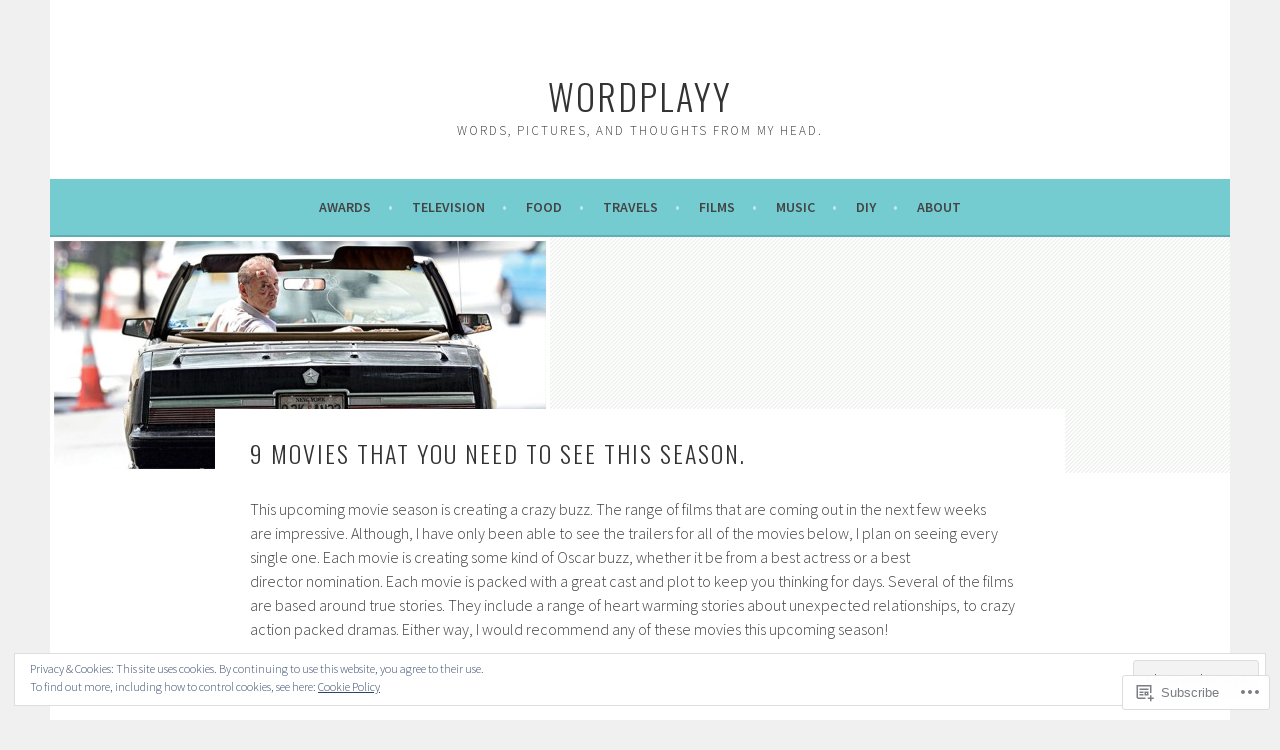

--- FILE ---
content_type: text/html; charset=UTF-8
request_url: https://wordplayy.com/films/9-movies-that-you-need-to-see-this-season/
body_size: 32475
content:
<!DOCTYPE html>
<html lang="en">
<head>
<meta charset="UTF-8">
<meta name="viewport" content="width=device-width, initial-scale=1">
<link rel="profile" href="http://gmpg.org/xfn/11">
<link rel="pingback" href="https://wordplayy.com/xmlrpc.php">
<title>9 Movies That You NEED To See This Season. &#8211; wordplayy</title>
<meta name='robots' content='max-image-preview:large' />
<meta name="google-site-verification" content="s01FnfqoeCUZT1yzZl7w0O2m4Dnx47TivZjL8B_wZ8c" />
<meta name="p:domain_verify" content="5c87be98bde8b3c8dcbea9f72a111958" />

<!-- Async WordPress.com Remote Login -->
<script id="wpcom_remote_login_js">
var wpcom_remote_login_extra_auth = '';
function wpcom_remote_login_remove_dom_node_id( element_id ) {
	var dom_node = document.getElementById( element_id );
	if ( dom_node ) { dom_node.parentNode.removeChild( dom_node ); }
}
function wpcom_remote_login_remove_dom_node_classes( class_name ) {
	var dom_nodes = document.querySelectorAll( '.' + class_name );
	for ( var i = 0; i < dom_nodes.length; i++ ) {
		dom_nodes[ i ].parentNode.removeChild( dom_nodes[ i ] );
	}
}
function wpcom_remote_login_final_cleanup() {
	wpcom_remote_login_remove_dom_node_classes( "wpcom_remote_login_msg" );
	wpcom_remote_login_remove_dom_node_id( "wpcom_remote_login_key" );
	wpcom_remote_login_remove_dom_node_id( "wpcom_remote_login_validate" );
	wpcom_remote_login_remove_dom_node_id( "wpcom_remote_login_js" );
	wpcom_remote_login_remove_dom_node_id( "wpcom_request_access_iframe" );
	wpcom_remote_login_remove_dom_node_id( "wpcom_request_access_styles" );
}

// Watch for messages back from the remote login
window.addEventListener( "message", function( e ) {
	if ( e.origin === "https://r-login.wordpress.com" ) {
		var data = {};
		try {
			data = JSON.parse( e.data );
		} catch( e ) {
			wpcom_remote_login_final_cleanup();
			return;
		}

		if ( data.msg === 'LOGIN' ) {
			// Clean up the login check iframe
			wpcom_remote_login_remove_dom_node_id( "wpcom_remote_login_key" );

			var id_regex = new RegExp( /^[0-9]+$/ );
			var token_regex = new RegExp( /^.*|.*|.*$/ );
			if (
				token_regex.test( data.token )
				&& id_regex.test( data.wpcomid )
			) {
				// We have everything we need to ask for a login
				var script = document.createElement( "script" );
				script.setAttribute( "id", "wpcom_remote_login_validate" );
				script.src = '/remote-login.php?wpcom_remote_login=validate'
					+ '&wpcomid=' + data.wpcomid
					+ '&token=' + encodeURIComponent( data.token )
					+ '&host=' + window.location.protocol
					+ '//' + window.location.hostname
					+ '&postid=1096'
					+ '&is_singular=';
				document.body.appendChild( script );
			}

			return;
		}

		// Safari ITP, not logged in, so redirect
		if ( data.msg === 'LOGIN-REDIRECT' ) {
			window.location = 'https://wordpress.com/log-in?redirect_to=' + window.location.href;
			return;
		}

		// Safari ITP, storage access failed, remove the request
		if ( data.msg === 'LOGIN-REMOVE' ) {
			var css_zap = 'html { -webkit-transition: margin-top 1s; transition: margin-top 1s; } /* 9001 */ html { margin-top: 0 !important; } * html body { margin-top: 0 !important; } @media screen and ( max-width: 782px ) { html { margin-top: 0 !important; } * html body { margin-top: 0 !important; } }';
			var style_zap = document.createElement( 'style' );
			style_zap.type = 'text/css';
			style_zap.appendChild( document.createTextNode( css_zap ) );
			document.body.appendChild( style_zap );

			var e = document.getElementById( 'wpcom_request_access_iframe' );
			e.parentNode.removeChild( e );

			document.cookie = 'wordpress_com_login_access=denied; path=/; max-age=31536000';

			return;
		}

		// Safari ITP
		if ( data.msg === 'REQUEST_ACCESS' ) {
			console.log( 'request access: safari' );

			// Check ITP iframe enable/disable knob
			if ( wpcom_remote_login_extra_auth !== 'safari_itp_iframe' ) {
				return;
			}

			// If we are in a "private window" there is no ITP.
			var private_window = false;
			try {
				var opendb = window.openDatabase( null, null, null, null );
			} catch( e ) {
				private_window = true;
			}

			if ( private_window ) {
				console.log( 'private window' );
				return;
			}

			var iframe = document.createElement( 'iframe' );
			iframe.id = 'wpcom_request_access_iframe';
			iframe.setAttribute( 'scrolling', 'no' );
			iframe.setAttribute( 'sandbox', 'allow-storage-access-by-user-activation allow-scripts allow-same-origin allow-top-navigation-by-user-activation' );
			iframe.src = 'https://r-login.wordpress.com/remote-login.php?wpcom_remote_login=request_access&origin=' + encodeURIComponent( data.origin ) + '&wpcomid=' + encodeURIComponent( data.wpcomid );

			var css = 'html { -webkit-transition: margin-top 1s; transition: margin-top 1s; } /* 9001 */ html { margin-top: 46px !important; } * html body { margin-top: 46px !important; } @media screen and ( max-width: 660px ) { html { margin-top: 71px !important; } * html body { margin-top: 71px !important; } #wpcom_request_access_iframe { display: block; height: 71px !important; } } #wpcom_request_access_iframe { border: 0px; height: 46px; position: fixed; top: 0; left: 0; width: 100%; min-width: 100%; z-index: 99999; background: #23282d; } ';

			var style = document.createElement( 'style' );
			style.type = 'text/css';
			style.id = 'wpcom_request_access_styles';
			style.appendChild( document.createTextNode( css ) );
			document.body.appendChild( style );

			document.body.appendChild( iframe );
		}

		if ( data.msg === 'DONE' ) {
			wpcom_remote_login_final_cleanup();
		}
	}
}, false );

// Inject the remote login iframe after the page has had a chance to load
// more critical resources
window.addEventListener( "DOMContentLoaded", function( e ) {
	var iframe = document.createElement( "iframe" );
	iframe.style.display = "none";
	iframe.setAttribute( "scrolling", "no" );
	iframe.setAttribute( "id", "wpcom_remote_login_key" );
	iframe.src = "https://r-login.wordpress.com/remote-login.php"
		+ "?wpcom_remote_login=key"
		+ "&origin=aHR0cHM6Ly93b3JkcGxheXkuY29t"
		+ "&wpcomid=75776566"
		+ "&time=" + Math.floor( Date.now() / 1000 );
	document.body.appendChild( iframe );
}, false );
</script>
<link rel='dns-prefetch' href='//s0.wp.com' />
<link rel='dns-prefetch' href='//widgets.wp.com' />
<link rel='dns-prefetch' href='//wordpress.com' />
<link rel='dns-prefetch' href='//fonts-api.wp.com' />
<link rel="alternate" type="application/rss+xml" title="wordplayy &raquo; Feed" href="https://wordplayy.com/feed/" />
<link rel="alternate" type="application/rss+xml" title="wordplayy &raquo; Comments Feed" href="https://wordplayy.com/comments/feed/" />
<link rel="alternate" type="application/rss+xml" title="wordplayy &raquo; 9 Movies That You NEED To See This&nbsp;Season. Comments Feed" href="https://wordplayy.com/films/9-movies-that-you-need-to-see-this-season/feed/" />
	<script type="text/javascript">
		/* <![CDATA[ */
		function addLoadEvent(func) {
			var oldonload = window.onload;
			if (typeof window.onload != 'function') {
				window.onload = func;
			} else {
				window.onload = function () {
					oldonload();
					func();
				}
			}
		}
		/* ]]> */
	</script>
	<link crossorigin='anonymous' rel='stylesheet' id='all-css-0-1' href='/_static/??/wp-content/mu-plugins/widgets/eu-cookie-law/templates/style.css,/wp-content/mu-plugins/likes/jetpack-likes.css?m=1743883414j&cssminify=yes' type='text/css' media='all' />
<style id='wp-emoji-styles-inline-css'>

	img.wp-smiley, img.emoji {
		display: inline !important;
		border: none !important;
		box-shadow: none !important;
		height: 1em !important;
		width: 1em !important;
		margin: 0 0.07em !important;
		vertical-align: -0.1em !important;
		background: none !important;
		padding: 0 !important;
	}
/*# sourceURL=wp-emoji-styles-inline-css */
</style>
<link crossorigin='anonymous' rel='stylesheet' id='all-css-2-1' href='/wp-content/plugins/gutenberg-core/v22.2.0/build/styles/block-library/style.css?m=1764855221i&cssminify=yes' type='text/css' media='all' />
<style id='wp-block-library-inline-css'>
.has-text-align-justify {
	text-align:justify;
}
.has-text-align-justify{text-align:justify;}

/*# sourceURL=wp-block-library-inline-css */
</style><style id='global-styles-inline-css'>
:root{--wp--preset--aspect-ratio--square: 1;--wp--preset--aspect-ratio--4-3: 4/3;--wp--preset--aspect-ratio--3-4: 3/4;--wp--preset--aspect-ratio--3-2: 3/2;--wp--preset--aspect-ratio--2-3: 2/3;--wp--preset--aspect-ratio--16-9: 16/9;--wp--preset--aspect-ratio--9-16: 9/16;--wp--preset--color--black: #000000;--wp--preset--color--cyan-bluish-gray: #abb8c3;--wp--preset--color--white: #ffffff;--wp--preset--color--pale-pink: #f78da7;--wp--preset--color--vivid-red: #cf2e2e;--wp--preset--color--luminous-vivid-orange: #ff6900;--wp--preset--color--luminous-vivid-amber: #fcb900;--wp--preset--color--light-green-cyan: #7bdcb5;--wp--preset--color--vivid-green-cyan: #00d084;--wp--preset--color--pale-cyan-blue: #8ed1fc;--wp--preset--color--vivid-cyan-blue: #0693e3;--wp--preset--color--vivid-purple: #9b51e0;--wp--preset--gradient--vivid-cyan-blue-to-vivid-purple: linear-gradient(135deg,rgb(6,147,227) 0%,rgb(155,81,224) 100%);--wp--preset--gradient--light-green-cyan-to-vivid-green-cyan: linear-gradient(135deg,rgb(122,220,180) 0%,rgb(0,208,130) 100%);--wp--preset--gradient--luminous-vivid-amber-to-luminous-vivid-orange: linear-gradient(135deg,rgb(252,185,0) 0%,rgb(255,105,0) 100%);--wp--preset--gradient--luminous-vivid-orange-to-vivid-red: linear-gradient(135deg,rgb(255,105,0) 0%,rgb(207,46,46) 100%);--wp--preset--gradient--very-light-gray-to-cyan-bluish-gray: linear-gradient(135deg,rgb(238,238,238) 0%,rgb(169,184,195) 100%);--wp--preset--gradient--cool-to-warm-spectrum: linear-gradient(135deg,rgb(74,234,220) 0%,rgb(151,120,209) 20%,rgb(207,42,186) 40%,rgb(238,44,130) 60%,rgb(251,105,98) 80%,rgb(254,248,76) 100%);--wp--preset--gradient--blush-light-purple: linear-gradient(135deg,rgb(255,206,236) 0%,rgb(152,150,240) 100%);--wp--preset--gradient--blush-bordeaux: linear-gradient(135deg,rgb(254,205,165) 0%,rgb(254,45,45) 50%,rgb(107,0,62) 100%);--wp--preset--gradient--luminous-dusk: linear-gradient(135deg,rgb(255,203,112) 0%,rgb(199,81,192) 50%,rgb(65,88,208) 100%);--wp--preset--gradient--pale-ocean: linear-gradient(135deg,rgb(255,245,203) 0%,rgb(182,227,212) 50%,rgb(51,167,181) 100%);--wp--preset--gradient--electric-grass: linear-gradient(135deg,rgb(202,248,128) 0%,rgb(113,206,126) 100%);--wp--preset--gradient--midnight: linear-gradient(135deg,rgb(2,3,129) 0%,rgb(40,116,252) 100%);--wp--preset--font-size--small: 13px;--wp--preset--font-size--medium: 20px;--wp--preset--font-size--large: 36px;--wp--preset--font-size--x-large: 42px;--wp--preset--font-family--albert-sans: 'Albert Sans', sans-serif;--wp--preset--font-family--alegreya: Alegreya, serif;--wp--preset--font-family--arvo: Arvo, serif;--wp--preset--font-family--bodoni-moda: 'Bodoni Moda', serif;--wp--preset--font-family--bricolage-grotesque: 'Bricolage Grotesque', sans-serif;--wp--preset--font-family--cabin: Cabin, sans-serif;--wp--preset--font-family--chivo: Chivo, sans-serif;--wp--preset--font-family--commissioner: Commissioner, sans-serif;--wp--preset--font-family--cormorant: Cormorant, serif;--wp--preset--font-family--courier-prime: 'Courier Prime', monospace;--wp--preset--font-family--crimson-pro: 'Crimson Pro', serif;--wp--preset--font-family--dm-mono: 'DM Mono', monospace;--wp--preset--font-family--dm-sans: 'DM Sans', sans-serif;--wp--preset--font-family--dm-serif-display: 'DM Serif Display', serif;--wp--preset--font-family--domine: Domine, serif;--wp--preset--font-family--eb-garamond: 'EB Garamond', serif;--wp--preset--font-family--epilogue: Epilogue, sans-serif;--wp--preset--font-family--fahkwang: Fahkwang, sans-serif;--wp--preset--font-family--figtree: Figtree, sans-serif;--wp--preset--font-family--fira-sans: 'Fira Sans', sans-serif;--wp--preset--font-family--fjalla-one: 'Fjalla One', sans-serif;--wp--preset--font-family--fraunces: Fraunces, serif;--wp--preset--font-family--gabarito: Gabarito, system-ui;--wp--preset--font-family--ibm-plex-mono: 'IBM Plex Mono', monospace;--wp--preset--font-family--ibm-plex-sans: 'IBM Plex Sans', sans-serif;--wp--preset--font-family--ibarra-real-nova: 'Ibarra Real Nova', serif;--wp--preset--font-family--instrument-serif: 'Instrument Serif', serif;--wp--preset--font-family--inter: Inter, sans-serif;--wp--preset--font-family--josefin-sans: 'Josefin Sans', sans-serif;--wp--preset--font-family--jost: Jost, sans-serif;--wp--preset--font-family--libre-baskerville: 'Libre Baskerville', serif;--wp--preset--font-family--libre-franklin: 'Libre Franklin', sans-serif;--wp--preset--font-family--literata: Literata, serif;--wp--preset--font-family--lora: Lora, serif;--wp--preset--font-family--merriweather: Merriweather, serif;--wp--preset--font-family--montserrat: Montserrat, sans-serif;--wp--preset--font-family--newsreader: Newsreader, serif;--wp--preset--font-family--noto-sans-mono: 'Noto Sans Mono', sans-serif;--wp--preset--font-family--nunito: Nunito, sans-serif;--wp--preset--font-family--open-sans: 'Open Sans', sans-serif;--wp--preset--font-family--overpass: Overpass, sans-serif;--wp--preset--font-family--pt-serif: 'PT Serif', serif;--wp--preset--font-family--petrona: Petrona, serif;--wp--preset--font-family--piazzolla: Piazzolla, serif;--wp--preset--font-family--playfair-display: 'Playfair Display', serif;--wp--preset--font-family--plus-jakarta-sans: 'Plus Jakarta Sans', sans-serif;--wp--preset--font-family--poppins: Poppins, sans-serif;--wp--preset--font-family--raleway: Raleway, sans-serif;--wp--preset--font-family--roboto: Roboto, sans-serif;--wp--preset--font-family--roboto-slab: 'Roboto Slab', serif;--wp--preset--font-family--rubik: Rubik, sans-serif;--wp--preset--font-family--rufina: Rufina, serif;--wp--preset--font-family--sora: Sora, sans-serif;--wp--preset--font-family--source-sans-3: 'Source Sans 3', sans-serif;--wp--preset--font-family--source-serif-4: 'Source Serif 4', serif;--wp--preset--font-family--space-mono: 'Space Mono', monospace;--wp--preset--font-family--syne: Syne, sans-serif;--wp--preset--font-family--texturina: Texturina, serif;--wp--preset--font-family--urbanist: Urbanist, sans-serif;--wp--preset--font-family--work-sans: 'Work Sans', sans-serif;--wp--preset--spacing--20: 0.44rem;--wp--preset--spacing--30: 0.67rem;--wp--preset--spacing--40: 1rem;--wp--preset--spacing--50: 1.5rem;--wp--preset--spacing--60: 2.25rem;--wp--preset--spacing--70: 3.38rem;--wp--preset--spacing--80: 5.06rem;--wp--preset--shadow--natural: 6px 6px 9px rgba(0, 0, 0, 0.2);--wp--preset--shadow--deep: 12px 12px 50px rgba(0, 0, 0, 0.4);--wp--preset--shadow--sharp: 6px 6px 0px rgba(0, 0, 0, 0.2);--wp--preset--shadow--outlined: 6px 6px 0px -3px rgb(255, 255, 255), 6px 6px rgb(0, 0, 0);--wp--preset--shadow--crisp: 6px 6px 0px rgb(0, 0, 0);}:where(.is-layout-flex){gap: 0.5em;}:where(.is-layout-grid){gap: 0.5em;}body .is-layout-flex{display: flex;}.is-layout-flex{flex-wrap: wrap;align-items: center;}.is-layout-flex > :is(*, div){margin: 0;}body .is-layout-grid{display: grid;}.is-layout-grid > :is(*, div){margin: 0;}:where(.wp-block-columns.is-layout-flex){gap: 2em;}:where(.wp-block-columns.is-layout-grid){gap: 2em;}:where(.wp-block-post-template.is-layout-flex){gap: 1.25em;}:where(.wp-block-post-template.is-layout-grid){gap: 1.25em;}.has-black-color{color: var(--wp--preset--color--black) !important;}.has-cyan-bluish-gray-color{color: var(--wp--preset--color--cyan-bluish-gray) !important;}.has-white-color{color: var(--wp--preset--color--white) !important;}.has-pale-pink-color{color: var(--wp--preset--color--pale-pink) !important;}.has-vivid-red-color{color: var(--wp--preset--color--vivid-red) !important;}.has-luminous-vivid-orange-color{color: var(--wp--preset--color--luminous-vivid-orange) !important;}.has-luminous-vivid-amber-color{color: var(--wp--preset--color--luminous-vivid-amber) !important;}.has-light-green-cyan-color{color: var(--wp--preset--color--light-green-cyan) !important;}.has-vivid-green-cyan-color{color: var(--wp--preset--color--vivid-green-cyan) !important;}.has-pale-cyan-blue-color{color: var(--wp--preset--color--pale-cyan-blue) !important;}.has-vivid-cyan-blue-color{color: var(--wp--preset--color--vivid-cyan-blue) !important;}.has-vivid-purple-color{color: var(--wp--preset--color--vivid-purple) !important;}.has-black-background-color{background-color: var(--wp--preset--color--black) !important;}.has-cyan-bluish-gray-background-color{background-color: var(--wp--preset--color--cyan-bluish-gray) !important;}.has-white-background-color{background-color: var(--wp--preset--color--white) !important;}.has-pale-pink-background-color{background-color: var(--wp--preset--color--pale-pink) !important;}.has-vivid-red-background-color{background-color: var(--wp--preset--color--vivid-red) !important;}.has-luminous-vivid-orange-background-color{background-color: var(--wp--preset--color--luminous-vivid-orange) !important;}.has-luminous-vivid-amber-background-color{background-color: var(--wp--preset--color--luminous-vivid-amber) !important;}.has-light-green-cyan-background-color{background-color: var(--wp--preset--color--light-green-cyan) !important;}.has-vivid-green-cyan-background-color{background-color: var(--wp--preset--color--vivid-green-cyan) !important;}.has-pale-cyan-blue-background-color{background-color: var(--wp--preset--color--pale-cyan-blue) !important;}.has-vivid-cyan-blue-background-color{background-color: var(--wp--preset--color--vivid-cyan-blue) !important;}.has-vivid-purple-background-color{background-color: var(--wp--preset--color--vivid-purple) !important;}.has-black-border-color{border-color: var(--wp--preset--color--black) !important;}.has-cyan-bluish-gray-border-color{border-color: var(--wp--preset--color--cyan-bluish-gray) !important;}.has-white-border-color{border-color: var(--wp--preset--color--white) !important;}.has-pale-pink-border-color{border-color: var(--wp--preset--color--pale-pink) !important;}.has-vivid-red-border-color{border-color: var(--wp--preset--color--vivid-red) !important;}.has-luminous-vivid-orange-border-color{border-color: var(--wp--preset--color--luminous-vivid-orange) !important;}.has-luminous-vivid-amber-border-color{border-color: var(--wp--preset--color--luminous-vivid-amber) !important;}.has-light-green-cyan-border-color{border-color: var(--wp--preset--color--light-green-cyan) !important;}.has-vivid-green-cyan-border-color{border-color: var(--wp--preset--color--vivid-green-cyan) !important;}.has-pale-cyan-blue-border-color{border-color: var(--wp--preset--color--pale-cyan-blue) !important;}.has-vivid-cyan-blue-border-color{border-color: var(--wp--preset--color--vivid-cyan-blue) !important;}.has-vivid-purple-border-color{border-color: var(--wp--preset--color--vivid-purple) !important;}.has-vivid-cyan-blue-to-vivid-purple-gradient-background{background: var(--wp--preset--gradient--vivid-cyan-blue-to-vivid-purple) !important;}.has-light-green-cyan-to-vivid-green-cyan-gradient-background{background: var(--wp--preset--gradient--light-green-cyan-to-vivid-green-cyan) !important;}.has-luminous-vivid-amber-to-luminous-vivid-orange-gradient-background{background: var(--wp--preset--gradient--luminous-vivid-amber-to-luminous-vivid-orange) !important;}.has-luminous-vivid-orange-to-vivid-red-gradient-background{background: var(--wp--preset--gradient--luminous-vivid-orange-to-vivid-red) !important;}.has-very-light-gray-to-cyan-bluish-gray-gradient-background{background: var(--wp--preset--gradient--very-light-gray-to-cyan-bluish-gray) !important;}.has-cool-to-warm-spectrum-gradient-background{background: var(--wp--preset--gradient--cool-to-warm-spectrum) !important;}.has-blush-light-purple-gradient-background{background: var(--wp--preset--gradient--blush-light-purple) !important;}.has-blush-bordeaux-gradient-background{background: var(--wp--preset--gradient--blush-bordeaux) !important;}.has-luminous-dusk-gradient-background{background: var(--wp--preset--gradient--luminous-dusk) !important;}.has-pale-ocean-gradient-background{background: var(--wp--preset--gradient--pale-ocean) !important;}.has-electric-grass-gradient-background{background: var(--wp--preset--gradient--electric-grass) !important;}.has-midnight-gradient-background{background: var(--wp--preset--gradient--midnight) !important;}.has-small-font-size{font-size: var(--wp--preset--font-size--small) !important;}.has-medium-font-size{font-size: var(--wp--preset--font-size--medium) !important;}.has-large-font-size{font-size: var(--wp--preset--font-size--large) !important;}.has-x-large-font-size{font-size: var(--wp--preset--font-size--x-large) !important;}.has-albert-sans-font-family{font-family: var(--wp--preset--font-family--albert-sans) !important;}.has-alegreya-font-family{font-family: var(--wp--preset--font-family--alegreya) !important;}.has-arvo-font-family{font-family: var(--wp--preset--font-family--arvo) !important;}.has-bodoni-moda-font-family{font-family: var(--wp--preset--font-family--bodoni-moda) !important;}.has-bricolage-grotesque-font-family{font-family: var(--wp--preset--font-family--bricolage-grotesque) !important;}.has-cabin-font-family{font-family: var(--wp--preset--font-family--cabin) !important;}.has-chivo-font-family{font-family: var(--wp--preset--font-family--chivo) !important;}.has-commissioner-font-family{font-family: var(--wp--preset--font-family--commissioner) !important;}.has-cormorant-font-family{font-family: var(--wp--preset--font-family--cormorant) !important;}.has-courier-prime-font-family{font-family: var(--wp--preset--font-family--courier-prime) !important;}.has-crimson-pro-font-family{font-family: var(--wp--preset--font-family--crimson-pro) !important;}.has-dm-mono-font-family{font-family: var(--wp--preset--font-family--dm-mono) !important;}.has-dm-sans-font-family{font-family: var(--wp--preset--font-family--dm-sans) !important;}.has-dm-serif-display-font-family{font-family: var(--wp--preset--font-family--dm-serif-display) !important;}.has-domine-font-family{font-family: var(--wp--preset--font-family--domine) !important;}.has-eb-garamond-font-family{font-family: var(--wp--preset--font-family--eb-garamond) !important;}.has-epilogue-font-family{font-family: var(--wp--preset--font-family--epilogue) !important;}.has-fahkwang-font-family{font-family: var(--wp--preset--font-family--fahkwang) !important;}.has-figtree-font-family{font-family: var(--wp--preset--font-family--figtree) !important;}.has-fira-sans-font-family{font-family: var(--wp--preset--font-family--fira-sans) !important;}.has-fjalla-one-font-family{font-family: var(--wp--preset--font-family--fjalla-one) !important;}.has-fraunces-font-family{font-family: var(--wp--preset--font-family--fraunces) !important;}.has-gabarito-font-family{font-family: var(--wp--preset--font-family--gabarito) !important;}.has-ibm-plex-mono-font-family{font-family: var(--wp--preset--font-family--ibm-plex-mono) !important;}.has-ibm-plex-sans-font-family{font-family: var(--wp--preset--font-family--ibm-plex-sans) !important;}.has-ibarra-real-nova-font-family{font-family: var(--wp--preset--font-family--ibarra-real-nova) !important;}.has-instrument-serif-font-family{font-family: var(--wp--preset--font-family--instrument-serif) !important;}.has-inter-font-family{font-family: var(--wp--preset--font-family--inter) !important;}.has-josefin-sans-font-family{font-family: var(--wp--preset--font-family--josefin-sans) !important;}.has-jost-font-family{font-family: var(--wp--preset--font-family--jost) !important;}.has-libre-baskerville-font-family{font-family: var(--wp--preset--font-family--libre-baskerville) !important;}.has-libre-franklin-font-family{font-family: var(--wp--preset--font-family--libre-franklin) !important;}.has-literata-font-family{font-family: var(--wp--preset--font-family--literata) !important;}.has-lora-font-family{font-family: var(--wp--preset--font-family--lora) !important;}.has-merriweather-font-family{font-family: var(--wp--preset--font-family--merriweather) !important;}.has-montserrat-font-family{font-family: var(--wp--preset--font-family--montserrat) !important;}.has-newsreader-font-family{font-family: var(--wp--preset--font-family--newsreader) !important;}.has-noto-sans-mono-font-family{font-family: var(--wp--preset--font-family--noto-sans-mono) !important;}.has-nunito-font-family{font-family: var(--wp--preset--font-family--nunito) !important;}.has-open-sans-font-family{font-family: var(--wp--preset--font-family--open-sans) !important;}.has-overpass-font-family{font-family: var(--wp--preset--font-family--overpass) !important;}.has-pt-serif-font-family{font-family: var(--wp--preset--font-family--pt-serif) !important;}.has-petrona-font-family{font-family: var(--wp--preset--font-family--petrona) !important;}.has-piazzolla-font-family{font-family: var(--wp--preset--font-family--piazzolla) !important;}.has-playfair-display-font-family{font-family: var(--wp--preset--font-family--playfair-display) !important;}.has-plus-jakarta-sans-font-family{font-family: var(--wp--preset--font-family--plus-jakarta-sans) !important;}.has-poppins-font-family{font-family: var(--wp--preset--font-family--poppins) !important;}.has-raleway-font-family{font-family: var(--wp--preset--font-family--raleway) !important;}.has-roboto-font-family{font-family: var(--wp--preset--font-family--roboto) !important;}.has-roboto-slab-font-family{font-family: var(--wp--preset--font-family--roboto-slab) !important;}.has-rubik-font-family{font-family: var(--wp--preset--font-family--rubik) !important;}.has-rufina-font-family{font-family: var(--wp--preset--font-family--rufina) !important;}.has-sora-font-family{font-family: var(--wp--preset--font-family--sora) !important;}.has-source-sans-3-font-family{font-family: var(--wp--preset--font-family--source-sans-3) !important;}.has-source-serif-4-font-family{font-family: var(--wp--preset--font-family--source-serif-4) !important;}.has-space-mono-font-family{font-family: var(--wp--preset--font-family--space-mono) !important;}.has-syne-font-family{font-family: var(--wp--preset--font-family--syne) !important;}.has-texturina-font-family{font-family: var(--wp--preset--font-family--texturina) !important;}.has-urbanist-font-family{font-family: var(--wp--preset--font-family--urbanist) !important;}.has-work-sans-font-family{font-family: var(--wp--preset--font-family--work-sans) !important;}
/*# sourceURL=global-styles-inline-css */
</style>

<style id='classic-theme-styles-inline-css'>
/*! This file is auto-generated */
.wp-block-button__link{color:#fff;background-color:#32373c;border-radius:9999px;box-shadow:none;text-decoration:none;padding:calc(.667em + 2px) calc(1.333em + 2px);font-size:1.125em}.wp-block-file__button{background:#32373c;color:#fff;text-decoration:none}
/*# sourceURL=/wp-includes/css/classic-themes.min.css */
</style>
<link crossorigin='anonymous' rel='stylesheet' id='all-css-4-1' href='/_static/??-eJx9j8EOwjAIhl/IyvTgvBgfxXQtmZ2jbQrdfHxZll3U7ELgh48fYM7GpSgYBaiaPNY+RAaXCqpO2QroBKEPFkckHTs65gP8x+bgexTFecuN4HsfyWpjui4XZDYaKVQy8lQv3uMGlGzdy6i0rlgbQCnFrfmYMPpUwFZJZEWC+8GAi4OuhtHDhKVTaxWXN/m7Xo650+3UXprm3J6a6/ABpBt3RQ==&cssminify=yes' type='text/css' media='all' />
<link rel='stylesheet' id='verbum-gutenberg-css-css' href='https://widgets.wp.com/verbum-block-editor/block-editor.css?ver=1738686361' media='all' />
<link crossorigin='anonymous' rel='stylesheet' id='all-css-6-1' href='/_static/??/wp-content/mu-plugins/comment-likes/css/comment-likes.css,/i/noticons/noticons.css?m=1436783281j&cssminify=yes' type='text/css' media='all' />
<link rel='stylesheet' id='sela-fonts-css' href='https://fonts-api.wp.com/css?family=Source+Sans+Pro%3A300%2C300italic%2C400%2C400italic%2C600%7CDroid+Serif%3A400%2C400italic%7COswald%3A300%2C400&#038;subset=latin%2Clatin-ext' media='all' />
<link crossorigin='anonymous' rel='stylesheet' id='all-css-8-1' href='/_static/??-eJyFj90KwjAMRl/IGqaTeSM+inQh1s60KUvL8O3txIuConffgfPlB5ZkUGKmmCEUk7g4HxUmysni/c0QRCJcfERwFGn2taHf4xZVN9AMzTcKpJDKCEpsQfOD6a+1rnqZZkko4cNvTp1pZHE1OqhWg79KjsSwoM2+PtaCubL181o9h1M3HPa7Yz90/fQEUdZukw==&cssminify=yes' type='text/css' media='all' />
<link crossorigin='anonymous' rel='stylesheet' id='print-css-9-1' href='/wp-content/mu-plugins/global-print/global-print.css?m=1465851035i&cssminify=yes' type='text/css' media='print' />
<style id='jetpack-global-styles-frontend-style-inline-css'>
:root { --font-headings: unset; --font-base: unset; --font-headings-default: -apple-system,BlinkMacSystemFont,"Segoe UI",Roboto,Oxygen-Sans,Ubuntu,Cantarell,"Helvetica Neue",sans-serif; --font-base-default: -apple-system,BlinkMacSystemFont,"Segoe UI",Roboto,Oxygen-Sans,Ubuntu,Cantarell,"Helvetica Neue",sans-serif;}
/*# sourceURL=jetpack-global-styles-frontend-style-inline-css */
</style>
<link crossorigin='anonymous' rel='stylesheet' id='all-css-12-1' href='/_static/??-eJyNjcEKwjAQRH/IuFRT6kX8FNkmS5K6yQY3Qfx7bfEiXrwM82B4A49qnJRGpUHupnIPqSgs1Cq624chi6zhO5OCRryTR++fW00l7J3qDv43XVNxoOISsmEJol/wY2uR8vs3WggsM/I6uOTzMI3Hw8lOg11eUT1JKA==&cssminify=yes' type='text/css' media='all' />
<script type="text/javascript" id="wpcom-actionbar-placeholder-js-extra">
/* <![CDATA[ */
var actionbardata = {"siteID":"75776566","postID":"1096","siteURL":"https://wordplayy.com","xhrURL":"https://wordplayy.com/wp-admin/admin-ajax.php","nonce":"8fe6526784","isLoggedIn":"","statusMessage":"","subsEmailDefault":"instantly","proxyScriptUrl":"https://s0.wp.com/wp-content/js/wpcom-proxy-request.js?m=1513050504i&amp;ver=20211021","shortlink":"https://wp.me/P57WWG-hG","i18n":{"followedText":"New posts from this site will now appear in your \u003Ca href=\"https://wordpress.com/reader\"\u003EReader\u003C/a\u003E","foldBar":"Collapse this bar","unfoldBar":"Expand this bar","shortLinkCopied":"Shortlink copied to clipboard."}};
//# sourceURL=wpcom-actionbar-placeholder-js-extra
/* ]]> */
</script>
<script type="text/javascript" id="jetpack-mu-wpcom-settings-js-before">
/* <![CDATA[ */
var JETPACK_MU_WPCOM_SETTINGS = {"assetsUrl":"https://s0.wp.com/wp-content/mu-plugins/jetpack-mu-wpcom-plugin/moon/jetpack_vendor/automattic/jetpack-mu-wpcom/src/build/"};
//# sourceURL=jetpack-mu-wpcom-settings-js-before
/* ]]> */
</script>
<script crossorigin='anonymous' type='text/javascript'  src='/_static/??-eJyFjcsOwiAQRX/I6dSa+lgYvwWBEAgMOAPW/n3bqIk7V2dxT87FqYDOVC1VDIIcKxTOr7kLssN186RjM1a2MTya5fmDLnn6K0HyjlW1v/L37R6zgxKb8yQ4ZTbKCOioRN4hnQo+hw1AmcCZwmvilq7709CPh/54voQFmNpFWg=='></script>
<script type="text/javascript" id="rlt-proxy-js-after">
/* <![CDATA[ */
	rltInitialize( {"token":null,"iframeOrigins":["https:\/\/widgets.wp.com"]} );
//# sourceURL=rlt-proxy-js-after
/* ]]> */
</script>
<link rel="EditURI" type="application/rsd+xml" title="RSD" href="https://margoleigh.wordpress.com/xmlrpc.php?rsd" />
<meta name="generator" content="WordPress.com" />
<link rel="canonical" href="https://wordplayy.com/films/9-movies-that-you-need-to-see-this-season/" />
<link rel='shortlink' href='https://wp.me/P57WWG-hG' />
<link rel="alternate" type="application/json+oembed" href="https://public-api.wordpress.com/oembed/?format=json&amp;url=https%3A%2F%2Fwordplayy.com%2Ffilms%2F9-movies-that-you-need-to-see-this-season%2F&amp;for=wpcom-auto-discovery" /><link rel="alternate" type="application/xml+oembed" href="https://public-api.wordpress.com/oembed/?format=xml&amp;url=https%3A%2F%2Fwordplayy.com%2Ffilms%2F9-movies-that-you-need-to-see-this-season%2F&amp;for=wpcom-auto-discovery" />
<!-- Jetpack Open Graph Tags -->
<meta property="og:type" content="article" />
<meta property="og:title" content="9 Movies That You NEED To See This Season." />
<meta property="og:url" content="https://wordplayy.com/films/9-movies-that-you-need-to-see-this-season/" />
<meta property="og:description" content="This upcoming movie season is creating a crazy buzz. The range of films that are coming out in the next few weeks are impressive. Although, I have only been able to see the trailers for all of the …" />
<meta property="article:published_time" content="2015-03-13T19:59:09+00:00" />
<meta property="article:modified_time" content="2015-03-13T19:59:09+00:00" />
<meta property="og:site_name" content="wordplayy" />
<meta property="og:image" content="https://wordplayy.com/wp-content/uploads/2014/10/tumblr_mzcoqs407h1qzzs0oo1_500.jpg" />
<meta property="og:image:width" content="500" />
<meta property="og:image:height" content="236" />
<meta property="og:image:alt" content="" />
<meta property="og:locale" content="en_US" />
<meta property="article:publisher" content="https://www.facebook.com/WordPresscom" />
<meta name="twitter:creator" content="@margoleigh02" />
<meta name="twitter:site" content="@margoleigh02" />
<meta name="twitter:text:title" content="9 Movies That You NEED To See This&nbsp;Season." />
<meta name="twitter:image" content="https://wordplayy.com/wp-content/uploads/2014/10/tumblr_mzcoqs407h1qzzs0oo1_500.jpg?w=640" />
<meta name="twitter:card" content="summary_large_image" />

<!-- End Jetpack Open Graph Tags -->
<link rel="shortcut icon" type="image/x-icon" href="https://s0.wp.com/i/favicon.ico?m=1713425267i" sizes="16x16 24x24 32x32 48x48" />
<link rel="icon" type="image/x-icon" href="https://s0.wp.com/i/favicon.ico?m=1713425267i" sizes="16x16 24x24 32x32 48x48" />
<link rel="apple-touch-icon" href="https://s0.wp.com/i/webclip.png?m=1713868326i" />
<link rel='openid.server' href='https://wordplayy.com/?openidserver=1' />
<link rel='openid.delegate' href='https://wordplayy.com/' />
<link rel="search" type="application/opensearchdescription+xml" href="https://wordplayy.com/osd.xml" title="wordplayy" />
<link rel="search" type="application/opensearchdescription+xml" href="https://s1.wp.com/opensearch.xml" title="WordPress.com" />
		<style type="text/css">
			.recentcomments a {
				display: inline !important;
				padding: 0 !important;
				margin: 0 !important;
			}

			table.recentcommentsavatartop img.avatar, table.recentcommentsavatarend img.avatar {
				border: 0px;
				margin: 0;
			}

			table.recentcommentsavatartop a, table.recentcommentsavatarend a {
				border: 0px !important;
				background-color: transparent !important;
			}

			td.recentcommentsavatarend, td.recentcommentsavatartop {
				padding: 0px 0px 1px 0px;
				margin: 0px;
			}

			td.recentcommentstextend {
				border: none !important;
				padding: 0px 0px 2px 10px;
			}

			.rtl td.recentcommentstextend {
				padding: 0px 10px 2px 0px;
			}

			td.recentcommentstexttop {
				border: none;
				padding: 0px 0px 0px 10px;
			}

			.rtl td.recentcommentstexttop {
				padding: 0px 10px 0px 0px;
			}
		</style>
		<meta name="description" content="This upcoming movie season is creating a crazy buzz. The range of films that are coming out in the next few weeks are impressive. Although, I have only been able to see the trailers for all of the movies below, I plan on seeing every single one. Each movie is creating some kind of Oscar buzz,&hellip;" />
		<script type="text/javascript">

			window.doNotSellCallback = function() {

				var linkElements = [
					'a[href="https://wordpress.com/?ref=footer_blog"]',
					'a[href="https://wordpress.com/?ref=footer_website"]',
					'a[href="https://wordpress.com/?ref=vertical_footer"]',
					'a[href^="https://wordpress.com/?ref=footer_segment_"]',
				].join(',');

				var dnsLink = document.createElement( 'a' );
				dnsLink.href = 'https://wordpress.com/advertising-program-optout/';
				dnsLink.classList.add( 'do-not-sell-link' );
				dnsLink.rel = 'nofollow';
				dnsLink.style.marginLeft = '0.5em';
				dnsLink.textContent = 'Do Not Sell or Share My Personal Information';

				var creditLinks = document.querySelectorAll( linkElements );

				if ( 0 === creditLinks.length ) {
					return false;
				}

				Array.prototype.forEach.call( creditLinks, function( el ) {
					el.insertAdjacentElement( 'afterend', dnsLink );
				});

				return true;
			};

		</script>
		<style type="text/css" id="custom-colors-css">    .nav-menu > li > a:after {
        color: rgba(0, 0, 0, 0.3);
    }
.main-navigation a, .social-links ul a:before { color: #444444;}
.menu-toggle, .menu-toggle:hover, .menu-toggle:focus { color: #444444;}
.main-navigation.toggled ul ul, .main-navigation.toggled ul ul a { color: #444444;}
.site-info a { color: #FFFFFF;}
.main-navigation li.current_page_ancestor > a, .main-navigation li.current-menu-ancestor > a { color: #444444;}
.main-navigation a:hover, .main-navigation ul > :hover > a, .main-navigation ul > .focus > a { color: #444444;}
.main-navigation li.current_page_item > a, .main-navigation li.current-menu-item > a { color: #444444;}
.main-navigation li.current_page_item > a .sub-menu li a, .main-navigation li.current-menu-item > a .sub-menu li a, .main-navigation ul ul li.current_page_item > a, .main-navigation ul ul li.current-menu-item > a { color: #4F4F4F;}
body { background-color: #f0f0f0;}
.main-navigation, button { background-color: #74ccd1;}
.main-navigation .nav-menu > li > a:after, .main-navigation .menu > li > a:after { color: #C1E8EA;}
a, .entry-title a:hover, .comment-meta a, .jetpack-testimonial .entry-title { color: #2B797C;}
.widget_flickr #flickr_badge_uber_wrapper td a:last-child, .widget-area .milestone-countdown .difference { color: #2B797C;}
.main-navigation ul ul a:hover, .main-navigation ul ul > li.focus > a { color: #2B797C;}
input[type="button"], input[type="reset"], input[type="submit"], #infinite-handle span { background-color: #2B797C;}
input[type="text"]:focus,
            input[type="email"]:focus,
            input[type="password"]:focus,
            input[type="search"]:focus,
            input[type="url"]:focus,
            textarea:focus { border-color: #2B797C;}
.social-links ul a:before, .footer-widget-area button { background-color: #74CCD1;}
.site-info a:hover { color: #74CCD1;}
.footer-widget-area a:hover { color: #297679;}
</style>
<script type="text/javascript">
	window.google_analytics_uacct = "UA-52447-2";
</script>

<script type="text/javascript">
	var _gaq = _gaq || [];
	_gaq.push(['_setAccount', 'UA-52447-2']);
	_gaq.push(['_gat._anonymizeIp']);
	_gaq.push(['_setDomainName', 'none']);
	_gaq.push(['_setAllowLinker', true]);
	_gaq.push(['_initData']);
	_gaq.push(['_trackPageview']);

	(function() {
		var ga = document.createElement('script'); ga.type = 'text/javascript'; ga.async = true;
		ga.src = ('https:' == document.location.protocol ? 'https://ssl' : 'http://www') + '.google-analytics.com/ga.js';
		(document.getElementsByTagName('head')[0] || document.getElementsByTagName('body')[0]).appendChild(ga);
	})();
</script>
<link crossorigin='anonymous' rel='stylesheet' id='all-css-0-3' href='/_static/??-eJydj90KwjAMRl/IGtTJvBEfRWoaXLRtypJu+PZO8A8EQe/C+cjJFxiLQ8lG2SBVV2I9clY4kRWPZzehsaCkewBJJD/C/UA5SA++miRvxvhcw+hVGZ11lMh1FAv1EFgNetIiWXkgN3Ag0U8yR9UZfO/1XmfPGeEQBc8KOvJ06ldDklAjKaDvpSrF1x938K9w5HAkUzAprohOk9ol0k23S9tFu14tN027aE5Xb2CU0Q==&cssminify=yes' type='text/css' media='all' />
</head>

<body class="wp-singular page-template page-template-page-templates page-template-grid-page page-template-page-templatesgrid-page-php page page-id-1096 page-child parent-pageid-41 wp-theme-pubsela customizer-styles-applied not-multi-author display-header-text jetpack-reblog-enabled">
<div id="page" class="hfeed site">
	<header id="masthead" class="site-header" role="banner">
		<a class="skip-link screen-reader-text" href="#content" title="Skip to content">Skip to content</a>

		<div class="site-branding">
			<a href="https://wordplayy.com/" class="site-logo-link" rel="home" itemprop="url"></a>			<h1 class="site-title"><a href="https://wordplayy.com/" title="wordplayy" rel="home">wordplayy</a></h1>
							<h2 class="site-description">words, pictures, and thoughts from my head.</h2>
					</div><!-- .site-branding -->

		<nav id="site-navigation" class="main-navigation" role="navigation">
			<button class="menu-toggle" aria-controls="menu" aria-expanded="false">Menu</button>
			<div class="menu-main-menu-container"><ul id="menu-main-menu" class="menu"><li id="menu-item-847" class="menu-item menu-item-type-post_type menu-item-object-page menu-item-847"><a href="https://wordplayy.com/awards/">Awards</a></li>
<li id="menu-item-848" class="menu-item menu-item-type-post_type menu-item-object-page menu-item-848"><a href="https://wordplayy.com/television/">Television</a></li>
<li id="menu-item-849" class="menu-item menu-item-type-post_type menu-item-object-page menu-item-849"><a href="https://wordplayy.com/food/">Food</a></li>
<li id="menu-item-850" class="menu-item menu-item-type-post_type menu-item-object-page menu-item-850"><a href="https://wordplayy.com/travels/">Travels</a></li>
<li id="menu-item-851" class="menu-item menu-item-type-post_type menu-item-object-page current-page-ancestor menu-item-851"><a href="https://wordplayy.com/films/">Films</a></li>
<li id="menu-item-852" class="menu-item menu-item-type-post_type menu-item-object-page menu-item-852"><a href="https://wordplayy.com/music/">Music</a></li>
<li id="menu-item-1165" class="menu-item menu-item-type-post_type menu-item-object-page menu-item-1165"><a href="https://wordplayy.com/diy/">DIY</a></li>
<li id="menu-item-853" class="menu-item menu-item-type-post_type menu-item-object-page menu-item-853"><a href="https://wordplayy.com/about/">About</a></li>
</ul></div>		</nav><!-- #site-navigation -->
	</header><!-- #masthead -->

	<div id="content" class="site-content">

	
		
	<div class="hero">
		<div class="entry-thumbnail">
			<img width="500" height="236" src="https://wordplayy.com/wp-content/uploads/2014/10/tumblr_mzcoqs407h1qzzs0oo1_500.jpg?w=500&amp;h=236&amp;crop=1" class="attachment-sela-page-thumbnail size-sela-page-thumbnail wp-post-image" alt="" decoding="async" srcset="https://wordplayy.com/wp-content/uploads/2014/10/tumblr_mzcoqs407h1qzzs0oo1_500.jpg 500w, https://wordplayy.com/wp-content/uploads/2014/10/tumblr_mzcoqs407h1qzzs0oo1_500.jpg?w=150&amp;h=71&amp;crop=1 150w, https://wordplayy.com/wp-content/uploads/2014/10/tumblr_mzcoqs407h1qzzs0oo1_500.jpg?w=300&amp;h=142&amp;crop=1 300w" sizes="(max-width: 500px) 100vw, 500px" data-attachment-id="323" data-permalink="https://wordplayy.com/2014/10/25/bill-murray-never-change/tumblr_mzcoqs407h1qzzs0oo1_500/#main" data-orig-file="https://wordplayy.com/wp-content/uploads/2014/10/tumblr_mzcoqs407h1qzzs0oo1_500.jpg" data-orig-size="500,236" data-comments-opened="1" data-image-meta="{&quot;aperture&quot;:&quot;0&quot;,&quot;credit&quot;:&quot;&quot;,&quot;camera&quot;:&quot;&quot;,&quot;caption&quot;:&quot;&quot;,&quot;created_timestamp&quot;:&quot;0&quot;,&quot;copyright&quot;:&quot;&quot;,&quot;focal_length&quot;:&quot;0&quot;,&quot;iso&quot;:&quot;0&quot;,&quot;shutter_speed&quot;:&quot;0&quot;,&quot;title&quot;:&quot;&quot;,&quot;orientation&quot;:&quot;0&quot;}" data-image-title="tumblr_mzcoqs407H1qzzs0oo1_500" data-image-description="" data-image-caption="" data-medium-file="https://wordplayy.com/wp-content/uploads/2014/10/tumblr_mzcoqs407h1qzzs0oo1_500.jpg?w=300" data-large-file="https://wordplayy.com/wp-content/uploads/2014/10/tumblr_mzcoqs407h1qzzs0oo1_500.jpg?w=500" />		</div>
	</div><!-- .hero -->

	
	
	<div class="content-wrapper full-width with-featured-image">
		<div id="primary" class="content-area grid-page-content-area ">
			<div id="main" class="site-content" role="main">

				
					
<article id="post-1096" class="post-1096 page type-page status-publish has-post-thumbnail hentry with-featured-image">

	<header class="entry-header">
		<h1 class="entry-title">9 Movies That You NEED To See This&nbsp;Season.</h1>
	</header><!-- .entry-header -->

	<div class="entry-content">
		<p style="text-align:left;">This upcoming movie season is creating a crazy buzz. The range of films that are coming out in the next few weeks are impressive. Although, I have only been able to see the trailers for all of the movies below, I plan on seeing every single one. Each movie is creating some kind of Oscar buzz, whether it be from a best actress or a best director nomination. Each movie is packed with a great cast and plot to keep you thinking for days. Several of the films are based around true stories. They include a range of heart warming stories about unexpected relationships, to crazy action packed dramas. Either way, I would recommend any of these movies this upcoming season!</p>
<p style="text-align:center;"><span id="more-1096"></span></p>
<p>1. <em>Foxcatcher</em></p>
<div data-shortcode="caption" id="attachment_90" style="width: 310px" class="wp-caption alignleft"><a href="https://wordplayy.com/wp-content/uploads/2014/10/steve-carell-is-unrecognisable-in-first-image-from-foxcatcher-143170-a-1377071676-470-75.jpg"><img aria-describedby="caption-attachment-90" data-attachment-id="90" data-permalink="https://wordplayy.com/2014/10/10/steve-carell-funny-guy-turned-serious-actor/steve-carell-is-unrecognisable-in-first-image-from-foxcatcher-143170-a-1377071676-470-75/#main" data-orig-file="https://wordplayy.com/wp-content/uploads/2014/10/steve-carell-is-unrecognisable-in-first-image-from-foxcatcher-143170-a-1377071676-470-75.jpg" data-orig-size="470,265" data-comments-opened="1" data-image-meta="{&quot;aperture&quot;:&quot;0&quot;,&quot;credit&quot;:&quot;&quot;,&quot;camera&quot;:&quot;&quot;,&quot;caption&quot;:&quot;&quot;,&quot;created_timestamp&quot;:&quot;0&quot;,&quot;copyright&quot;:&quot;&quot;,&quot;focal_length&quot;:&quot;0&quot;,&quot;iso&quot;:&quot;0&quot;,&quot;shutter_speed&quot;:&quot;0&quot;,&quot;title&quot;:&quot;&quot;,&quot;orientation&quot;:&quot;0&quot;}" data-image-title="steve-carell-is-unrecognisable-in-first-image-from-foxcatcher-143170-a-1377071676-470-75" data-image-description="" data-image-caption="&lt;p&gt;Credit:http://www.totalfilm.com/news/steve-carell-is-unrecognisable-in-first-image-from-foxcatcher via: totalfilm.com&lt;/p&gt;
" data-medium-file="https://wordplayy.com/wp-content/uploads/2014/10/steve-carell-is-unrecognisable-in-first-image-from-foxcatcher-143170-a-1377071676-470-75.jpg?w=300" data-large-file="https://wordplayy.com/wp-content/uploads/2014/10/steve-carell-is-unrecognisable-in-first-image-from-foxcatcher-143170-a-1377071676-470-75.jpg?w=470" class="size-medium wp-image-90" src="https://wordplayy.com/wp-content/uploads/2014/10/steve-carell-is-unrecognisable-in-first-image-from-foxcatcher-143170-a-1377071676-470-75.jpg?w=300&#038;h=169" alt="Credit:http://www.totalfilm.com/news/steve-carell-is-unrecognisable-in-first-image-from-foxcatcher via: totalfilm.com" width="300" height="169" srcset="https://wordplayy.com/wp-content/uploads/2014/10/steve-carell-is-unrecognisable-in-first-image-from-foxcatcher-143170-a-1377071676-470-75.jpg?w=300 300w, https://wordplayy.com/wp-content/uploads/2014/10/steve-carell-is-unrecognisable-in-first-image-from-foxcatcher-143170-a-1377071676-470-75.jpg?w=150 150w, https://wordplayy.com/wp-content/uploads/2014/10/steve-carell-is-unrecognisable-in-first-image-from-foxcatcher-143170-a-1377071676-470-75.jpg 470w" sizes="(max-width: 300px) 100vw, 300px" /></a><p id="caption-attachment-90" class="wp-caption-text">Credit:<a href="http://www.totalfilm.com/news/steve-carell-is-unrecognisable-in-first-image-from-foxcatcher" rel="nofollow">http://www.totalfilm.com/news/steve-carell-is-unrecognisable-in-first-image-from-foxcatcher</a> via: totalfilm.com</p></div>
<p style="padding-left:30px;">This movie takes an unlikely cast and puts them into serious roles. The film follows the Schultz brothers, looking to make a stance in world-class and Olympic wrestling. Enter John du Pont, a stern and sullen wrestling coach that guides the brother to their fame, in the most unfortunate way. This film shows Steve Carell like you have never seen him before. He is far from the laughs that you are accustomed too and instead becomes a too mellow and intense character. (Check out Steve Carell&#8217;s journey in the film, <a href="https://margoleigh.wordpress.com/2014/10/10/steve-carell-funny-guy-turned-serious-actor/">here.</a>) You can see his progression just in the trailer alone. The ensemble cast also includes Mark Ruffalo and Channing Tatum. The film won for Best Director at the Cannes Film Festival back in June and probably will continue to win more awards this coming season. <em>Foxcatcher</em> will be released in theaters in November 14th.</p>
<p style="padding-left:30px;">
<div class="jetpack-video-wrapper">
<div class="embed-youtube"><iframe title="Foxcatcher Official Trailer #1 (2014) - Channing Tatum, Steve Carell Drama HD" width="778" height="438" src="https://www.youtube.com/embed/8361stZ8n0w?feature=oembed" frameborder="0" allow="accelerometer; autoplay; clipboard-write; encrypted-media; gyroscope; picture-in-picture; web-share" referrerpolicy="strict-origin-when-cross-origin" allowfullscreen></iframe></div>
</div>
<p style="text-align:center;">2. <em>The Imitation Game</em></p>
<div data-shortcode="caption" id="attachment_106" style="width: 310px" class="wp-caption alignright"><a href="https://wordplayy.com/wp-content/uploads/2014/10/benedict_cumberbatch_takes_on_the_nazis_in_first_images_from_the_imitation_game.jpg"><img aria-describedby="caption-attachment-106" data-attachment-id="106" data-permalink="https://wordplayy.com/2014/10/10/9-movies-that-you-need-to-see-this-season/benedict_cumberbatch_takes_on_the_nazis_in_first_images_from_the_imitation_game/#main" data-orig-file="https://wordplayy.com/wp-content/uploads/2014/10/benedict_cumberbatch_takes_on_the_nazis_in_first_images_from_the_imitation_game.jpg" data-orig-size="620,374" data-comments-opened="1" data-image-meta="{&quot;aperture&quot;:&quot;0&quot;,&quot;credit&quot;:&quot;&quot;,&quot;camera&quot;:&quot;&quot;,&quot;caption&quot;:&quot;&quot;,&quot;created_timestamp&quot;:&quot;0&quot;,&quot;copyright&quot;:&quot;&quot;,&quot;focal_length&quot;:&quot;0&quot;,&quot;iso&quot;:&quot;0&quot;,&quot;shutter_speed&quot;:&quot;0&quot;,&quot;title&quot;:&quot;&quot;,&quot;orientation&quot;:&quot;0&quot;}" data-image-title="Benedict_Cumberbatch_takes_on_the_Nazis_in_first_images_from_The_Imitation_Game" data-image-description="" data-image-caption="&lt;p&gt;Credit: http://thisisinfamous.com/imitation-game-trailer/ via:thisisinfamous.com&lt;/p&gt;
" data-medium-file="https://wordplayy.com/wp-content/uploads/2014/10/benedict_cumberbatch_takes_on_the_nazis_in_first_images_from_the_imitation_game.jpg?w=300" data-large-file="https://wordplayy.com/wp-content/uploads/2014/10/benedict_cumberbatch_takes_on_the_nazis_in_first_images_from_the_imitation_game.jpg?w=620" class="size-medium wp-image-106" src="https://wordplayy.com/wp-content/uploads/2014/10/benedict_cumberbatch_takes_on_the_nazis_in_first_images_from_the_imitation_game.jpg?w=300&#038;h=180" alt="Credit: http://thisisinfamous.com/imitation-game-trailer/ via:thisisinfamous.com" width="300" height="180" srcset="https://wordplayy.com/wp-content/uploads/2014/10/benedict_cumberbatch_takes_on_the_nazis_in_first_images_from_the_imitation_game.jpg?w=300 300w, https://wordplayy.com/wp-content/uploads/2014/10/benedict_cumberbatch_takes_on_the_nazis_in_first_images_from_the_imitation_game.jpg?w=600 600w, https://wordplayy.com/wp-content/uploads/2014/10/benedict_cumberbatch_takes_on_the_nazis_in_first_images_from_the_imitation_game.jpg?w=150 150w" sizes="(max-width: 300px) 100vw, 300px" /></a><p id="caption-attachment-106" class="wp-caption-text">Credit: <a href="http://thisisinfamous.com/imitation-game-trailer/" rel="nofollow">http://thisisinfamous.com/imitation-game-trailer/</a> via:thisisinfamous.com</p></div>
<p style="padding-left:30px;">Cumberbatch is in his element in this dramatic thriller. Alan Turing (played by Cumberbatch,) is an English mathematician enlisted to help fight the Nazi during World War II. Although, he is not enlisted for the typical role as a solider, rather as a decoder. He is helping to solve the Enigma code in order to help the Allies during the War. <em>The Imitation Game </em>won its share of awards during its debt at The Toronto Film Festival<i>, </i>including the People’s Choice Award for Best Film. Joining Cumberbatch breaking codes will be Kiera Knightley and Matthew Goode. The film hits theaters on November 21st.</p>
<p style="padding-left:30px;text-align:center;"><a href="https://www.youtube.com/watch?v=S5CjKEFb-sM">https://www.youtube.com/watch?v=S5CjKEFb-sM</a></p>
<p>3. <em>St. Vincent </em></p>
<div data-shortcode="caption" id="attachment_107" style="width: 310px" class="wp-caption alignleft"><a href="https://wordplayy.com/wp-content/uploads/2014/10/st-vincent-movie.jpg"><img aria-describedby="caption-attachment-107" data-attachment-id="107" data-permalink="https://wordplayy.com/2014/10/10/9-movies-that-you-need-to-see-this-season/st-vincent-movie/#main" data-orig-file="https://wordplayy.com/wp-content/uploads/2014/10/st-vincent-movie.jpg" data-orig-size="800,549" data-comments-opened="1" data-image-meta="{&quot;aperture&quot;:&quot;0&quot;,&quot;credit&quot;:&quot;&quot;,&quot;camera&quot;:&quot;&quot;,&quot;caption&quot;:&quot;&quot;,&quot;created_timestamp&quot;:&quot;0&quot;,&quot;copyright&quot;:&quot;&quot;,&quot;focal_length&quot;:&quot;0&quot;,&quot;iso&quot;:&quot;0&quot;,&quot;shutter_speed&quot;:&quot;0&quot;,&quot;title&quot;:&quot;&quot;,&quot;orientation&quot;:&quot;0&quot;}" data-image-title="St Vincent Movie" data-image-description="" data-image-caption="&lt;p&gt;Credit: http://teaser-trailer.com/st-vincent-movie-clip/ via: teaser-trailer.com&lt;/p&gt;
" data-medium-file="https://wordplayy.com/wp-content/uploads/2014/10/st-vincent-movie.jpg?w=300" data-large-file="https://wordplayy.com/wp-content/uploads/2014/10/st-vincent-movie.jpg?w=778" loading="lazy" class="size-medium wp-image-107" src="https://wordplayy.com/wp-content/uploads/2014/10/st-vincent-movie.jpg?w=300&#038;h=205" alt="Credit: http://teaser-trailer.com/st-vincent-movie-clip/ via: teaser-trailer.com" width="300" height="205" srcset="https://wordplayy.com/wp-content/uploads/2014/10/st-vincent-movie.jpg?w=300 300w, https://wordplayy.com/wp-content/uploads/2014/10/st-vincent-movie.jpg?w=600 600w, https://wordplayy.com/wp-content/uploads/2014/10/st-vincent-movie.jpg?w=150 150w" sizes="(max-width: 300px) 100vw, 300px" /></a><p id="caption-attachment-107" class="wp-caption-text">Credit: <a href="http://teaser-trailer.com/st-vincent-movie-clip/" rel="nofollow">http://teaser-trailer.com/st-vincent-movie-clip/</a> via: teaser-trailer.com</p></div>
<p style="padding-left:30px;">Who doesn&#8217;t love Billy Murray? If you&#8217;re a sucker for a feel good movie it looks like you will enjoy this one. Billy Murray plays Vincent, a gloomy old man who finds himself in a pickle. Enter, Melissa McCarthy. McCarthy plays Maggie, Vincent&#8217;s new next door neighbor. As unlikely situations for both parties start to unravel, Vincent (Murray) begins to watch Maggie&#8217;s (McCarthy) child after school. Vincent and Olivier (new comer to the big screen, Jaeden Lieberher) develop an unlikely bond while Vincent teaches him about what it means to be a man. St. Vincent is out for limited release this weekend and will hit theaters nationwide on October 24th.</p>
<p style="padding-left:30px;">
<div class="jetpack-video-wrapper">
<div class="embed-youtube"><iframe title="St. Vincent Official Trailer #1 (2014) - Melissa McCarthy, Bill Murray HD" width="778" height="438" src="https://www.youtube.com/embed/8Lhb0APpPt4?feature=oembed" frameborder="0" allow="accelerometer; autoplay; clipboard-write; encrypted-media; gyroscope; picture-in-picture; web-share" referrerpolicy="strict-origin-when-cross-origin" allowfullscreen></iframe></div>
</div>
<p style="padding-left:30px;">4. <em>Whiplash</em></p>
<div data-shortcode="caption" id="attachment_108" style="width: 310px" class="wp-caption alignright"><a href="https://wordplayy.com/wp-content/uploads/2014/10/whiplash.jpg"><img aria-describedby="caption-attachment-108" data-attachment-id="108" data-permalink="https://wordplayy.com/2014/10/10/9-movies-that-you-need-to-see-this-season/whiplash/#main" data-orig-file="https://wordplayy.com/wp-content/uploads/2014/10/whiplash.jpg" data-orig-size="612,380" data-comments-opened="1" data-image-meta="{&quot;aperture&quot;:&quot;0&quot;,&quot;credit&quot;:&quot;&quot;,&quot;camera&quot;:&quot;&quot;,&quot;caption&quot;:&quot;&quot;,&quot;created_timestamp&quot;:&quot;0&quot;,&quot;copyright&quot;:&quot;2013&quot;,&quot;focal_length&quot;:&quot;0&quot;,&quot;iso&quot;:&quot;0&quot;,&quot;shutter_speed&quot;:&quot;0&quot;,&quot;title&quot;:&quot;&quot;,&quot;orientation&quot;:&quot;0&quot;}" data-image-title="Whiplash" data-image-description="" data-image-caption="&lt;p&gt;Credit: http://insidemovies.ew.com/2014/01/17/whiplash-could-make-miles-teller-a-star/ via: ew.com&lt;/p&gt;
" data-medium-file="https://wordplayy.com/wp-content/uploads/2014/10/whiplash.jpg?w=300" data-large-file="https://wordplayy.com/wp-content/uploads/2014/10/whiplash.jpg?w=612" loading="lazy" class="size-medium wp-image-108" src="https://wordplayy.com/wp-content/uploads/2014/10/whiplash.jpg?w=300&#038;h=186" alt="Credit: http://insidemovies.ew.com/2014/01/17/whiplash-could-make-miles-teller-a-star/ via: ew.com" width="300" height="186" srcset="https://wordplayy.com/wp-content/uploads/2014/10/whiplash.jpg?w=300 300w, https://wordplayy.com/wp-content/uploads/2014/10/whiplash.jpg?w=600 600w, https://wordplayy.com/wp-content/uploads/2014/10/whiplash.jpg?w=150 150w" sizes="(max-width: 300px) 100vw, 300px" /></a><p id="caption-attachment-108" class="wp-caption-text">Credit: <a href="http://insidemovies.ew.com/2014/01/17/whiplash-could-make-miles-teller-a-star/" rel="nofollow">http://insidemovies.ew.com/2014/01/17/whiplash-could-make-miles-teller-a-star/</a> via: ew.com</p></div>
<p style="padding-left:30px;">I am a huge Miles Teller fan and cannot wait to see his next big hit. From the trailer it looks like the Miles Teller that we are not used to. He ditches his girl crazed antics for a more serious role as a jazz drummer. J.K. Simmons, mentors Teller in this film about a student and his teacher, seeing how far they can push each other. Teller plays a promising young drummer at a jazz conservatory and Simmons plays the mentor who is not willing to back off until Teller is at his full potential. The film is getting great reviews and was a major hit at Sundance this previous winter. The film is out for limited release this weekend and is available nation-wide on October 16th.</p>
<p style="padding-left:30px;text-align:center;">
<div class="jetpack-video-wrapper">
<div class="embed-youtube"><iframe title="Whiplash Official UK Trailer #1 (2015) - Miles Teller, J.K. Simmons Movie HD" width="778" height="438" src="https://www.youtube.com/embed/zIP_gtjDtfE?feature=oembed" frameborder="0" allow="accelerometer; autoplay; clipboard-write; encrypted-media; gyroscope; picture-in-picture; web-share" referrerpolicy="strict-origin-when-cross-origin" allowfullscreen></iframe></div>
</div>
<p>5. <em>Wild</em></p>
<div data-shortcode="caption" id="attachment_109" style="width: 310px" class="wp-caption alignright"><a href="https://wordplayy.com/wp-content/uploads/2014/10/wild.jpg"><img aria-describedby="caption-attachment-109" data-attachment-id="109" data-permalink="https://wordplayy.com/2014/10/10/9-movies-that-you-need-to-see-this-season/wild/#main" data-orig-file="https://wordplayy.com/wp-content/uploads/2014/10/wild.jpg" data-orig-size="612,380" data-comments-opened="1" data-image-meta="{&quot;aperture&quot;:&quot;0&quot;,&quot;credit&quot;:&quot;&quot;,&quot;camera&quot;:&quot;&quot;,&quot;caption&quot;:&quot;&quot;,&quot;created_timestamp&quot;:&quot;0&quot;,&quot;copyright&quot;:&quot;&quot;,&quot;focal_length&quot;:&quot;0&quot;,&quot;iso&quot;:&quot;0&quot;,&quot;shutter_speed&quot;:&quot;0&quot;,&quot;title&quot;:&quot;&quot;,&quot;orientation&quot;:&quot;0&quot;}" data-image-title="Wild" data-image-description="" data-image-caption="&lt;p&gt;Credit: http://insidemovies.ew.com/2014/05/12/reese-witherspoon-wild-release-date/ via: ew.com&lt;/p&gt;
" data-medium-file="https://wordplayy.com/wp-content/uploads/2014/10/wild.jpg?w=300" data-large-file="https://wordplayy.com/wp-content/uploads/2014/10/wild.jpg?w=612" loading="lazy" class="size-medium wp-image-109" src="https://wordplayy.com/wp-content/uploads/2014/10/wild.jpg?w=300&#038;h=186" alt="Credit: http://insidemovies.ew.com/2014/05/12/reese-witherspoon-wild-release-date/ via: ew.com" width="300" height="186" srcset="https://wordplayy.com/wp-content/uploads/2014/10/wild.jpg?w=300 300w, https://wordplayy.com/wp-content/uploads/2014/10/wild.jpg?w=600 600w, https://wordplayy.com/wp-content/uploads/2014/10/wild.jpg?w=150 150w" sizes="(max-width: 300px) 100vw, 300px" /></a><p id="caption-attachment-109" class="wp-caption-text">Credit: <a href="http://insidemovies.ew.com/2014/05/12/reese-witherspoon-wild-release-date/" rel="nofollow">http://insidemovies.ew.com/2014/05/12/reese-witherspoon-wild-release-date/</a> via: ew.com</p></div>
<p style="padding-left:30px;">After studying abroad, anything about traveling immediately hooks me in. So when I saw the trailer for Wild, I could not wait to see this story played out on the big screen. The film is based on the true story of Cheryl Strayed. She recorded her travels in the memoir <em>Wild: From Lost to Found on the Pacific Crest Trail</em> which became a New York Times Best Seller. Reese Witherspoon went full-out to play this raw and unforgiving character who is trying to get her life back on track. The trailer itself gives a preview of the beautiful scenery (or at least I hope, given that the AMAZING locations they filmed in) that will accompany the major plot lines. Now this is a film I can get on board with. <em>Wild</em> hits theaters on December 25th.</p>
<p style="padding-left:30px;"><a href="https://www.youtube.com/watch?v=MvDT42x_NBk">https://www.youtube.com/watch?v=MvDT42x_NBk</a></p>
<p style="padding-left:30px;">6. <em>Interstellar</em></p>
<div data-shortcode="caption" id="attachment_110" style="width: 310px" class="wp-caption alignleft"><a href="https://wordplayy.com/wp-content/uploads/2014/10/safe_image.jpeg"><img aria-describedby="caption-attachment-110" data-attachment-id="110" data-permalink="https://wordplayy.com/2014/10/10/9-movies-that-you-need-to-see-this-season/safe_image/#main" data-orig-file="https://wordplayy.com/wp-content/uploads/2014/10/safe_image.jpeg" data-orig-size="484,252" data-comments-opened="1" data-image-meta="{&quot;aperture&quot;:&quot;0&quot;,&quot;credit&quot;:&quot;&quot;,&quot;camera&quot;:&quot;&quot;,&quot;caption&quot;:&quot;&quot;,&quot;created_timestamp&quot;:&quot;0&quot;,&quot;copyright&quot;:&quot;&quot;,&quot;focal_length&quot;:&quot;0&quot;,&quot;iso&quot;:&quot;0&quot;,&quot;shutter_speed&quot;:&quot;0&quot;,&quot;title&quot;:&quot;&quot;,&quot;orientation&quot;:&quot;0&quot;}" data-image-title="safe_image" data-image-description="" data-image-caption="&lt;p&gt;Credit: http://www.hollywoodreporter.com/heat-vision/interstellar-has-gorgeous-posters-ever-734367 via: thr.com/ Paramount Pictures&lt;/p&gt;
" data-medium-file="https://wordplayy.com/wp-content/uploads/2014/10/safe_image.jpeg?w=300" data-large-file="https://wordplayy.com/wp-content/uploads/2014/10/safe_image.jpeg?w=484" loading="lazy" class="size-medium wp-image-110" src="https://wordplayy.com/wp-content/uploads/2014/10/safe_image.jpeg?w=300&#038;h=156" alt="Credit: http://www.hollywoodreporter.com/heat-vision/interstellar-has-gorgeous-posters-ever-734367 via: thr.com/ Paramount Pictures" width="300" height="156" srcset="https://wordplayy.com/wp-content/uploads/2014/10/safe_image.jpeg?w=300 300w, https://wordplayy.com/wp-content/uploads/2014/10/safe_image.jpeg?w=150 150w, https://wordplayy.com/wp-content/uploads/2014/10/safe_image.jpeg 484w" sizes="(max-width: 300px) 100vw, 300px" /></a><p id="caption-attachment-110" class="wp-caption-text">Credit: <a href="http://www.hollywoodreporter.com/heat-vision/interstellar-has-gorgeous-posters-ever-734367" rel="nofollow">http://www.hollywoodreporter.com/heat-vision/interstellar-has-gorgeous-posters-ever-734367</a> via: thr.com/ Paramount Pictures</p></div>
<p style="padding-left:30px;">Alright, alright, alright, McConaughey is back! (And Christopher Nolan too!!) This sci-fi picture seems like it will be <em>Batman</em> and <em>Inception</em> like cross-over. McConaughey plays Cooper, who is asked to complete a mission to help save the Earth. The main catch (or from what it seems,) is that he must leave behind everything he knows with the risk of not coming back and the Earth being destroyed in the process. But hey, no pressure, right? Anne Hathaway joins McConaughey on the big screen in order to try to complete this mission. <em>Interstellar</em> will be playing nation-wide on November 7th.</p>
<div class="jetpack-video-wrapper">
<div class="embed-youtube"><iframe title="Interstellar – Trailer 3 – Official Warner Bros." width="778" height="438" src="https://www.youtube.com/embed/ePbKGoIGAXY?feature=oembed" frameborder="0" allow="accelerometer; autoplay; clipboard-write; encrypted-media; gyroscope; picture-in-picture; web-share" referrerpolicy="strict-origin-when-cross-origin" allowfullscreen></iframe></div>
</div>
<p>7. <em>Big Eyes </em></p>
<div data-shortcode="caption" id="attachment_111" style="width: 310px" class="wp-caption alignleft"><a href="https://wordplayy.com/wp-content/uploads/2014/10/big-eyes-movie.jpg"><img aria-describedby="caption-attachment-111" data-attachment-id="111" data-permalink="https://wordplayy.com/2014/10/10/9-movies-that-you-need-to-see-this-season/big-eyes-movie/#main" data-orig-file="https://wordplayy.com/wp-content/uploads/2014/10/big-eyes-movie.jpg" data-orig-size="680,478" data-comments-opened="1" data-image-meta="{&quot;aperture&quot;:&quot;0&quot;,&quot;credit&quot;:&quot;&quot;,&quot;camera&quot;:&quot;&quot;,&quot;caption&quot;:&quot;&quot;,&quot;created_timestamp&quot;:&quot;0&quot;,&quot;copyright&quot;:&quot;&quot;,&quot;focal_length&quot;:&quot;0&quot;,&quot;iso&quot;:&quot;0&quot;,&quot;shutter_speed&quot;:&quot;0&quot;,&quot;title&quot;:&quot;&quot;,&quot;orientation&quot;:&quot;0&quot;}" data-image-title="big-eyes-movie" data-image-description="" data-image-caption="&lt;p&gt;Credit: http://supervancouver.com/big-eyes-trailer/ &lt;/p&gt;
" data-medium-file="https://wordplayy.com/wp-content/uploads/2014/10/big-eyes-movie.jpg?w=300" data-large-file="https://wordplayy.com/wp-content/uploads/2014/10/big-eyes-movie.jpg?w=680" loading="lazy" class="size-medium wp-image-111" src="https://wordplayy.com/wp-content/uploads/2014/10/big-eyes-movie.jpg?w=300&#038;h=210" alt="Credit: http://supervancouver.com/big-eyes-trailer/ " width="300" height="210" srcset="https://wordplayy.com/wp-content/uploads/2014/10/big-eyes-movie.jpg?w=300 300w, https://wordplayy.com/wp-content/uploads/2014/10/big-eyes-movie.jpg?w=600 600w, https://wordplayy.com/wp-content/uploads/2014/10/big-eyes-movie.jpg?w=150 150w" sizes="(max-width: 300px) 100vw, 300px" /></a><p id="caption-attachment-111" class="wp-caption-text">Credit: <a href="http://supervancouver.com/big-eyes-trailer/" rel="nofollow">http://supervancouver.com/big-eyes-trailer/</a></p></div>
<p style="padding-left:30px;">AMY ADAMS! Will this finally be Amy&#8217;s year to win an Oscar? (I am sure rooting for her! Check out the big race <a href="https://margoleigh.wordpress.com/2014/10/01/bad-karma-or-simply-unlucky-a-look-at-amy-adams-and-julianne-moore-oscar-chances/">here!</a>) Amy stars in the Tim Burton directed film as Margaret Keane, an artist who is wary of what to do with her hidden success when her husband Walter Keane, played by Christopher Waltz, takes credit for all of her work. I don&#8217;t know if I just want Amy to finally win an Oscar or that the fact that The Weinstein Company used the score from <em>Silver Linings Playbook </em>in the trailer, but either way I am hooked. <em>Big Eyes</em> will be released on Christmas Day.</p>
<p style="padding-left:30px;">
<div class="jetpack-video-wrapper">
<div class="embed-youtube"><iframe title="Big Eyes Official Trailer #1 (2014) - Tim Burton, Amy Adams Movie HD" width="778" height="438" src="https://www.youtube.com/embed/2xD9uTlh5hI?feature=oembed" frameborder="0" allow="accelerometer; autoplay; clipboard-write; encrypted-media; gyroscope; picture-in-picture; web-share" referrerpolicy="strict-origin-when-cross-origin" allowfullscreen></iframe></div>
</div>
<p>8. <em>Unbroken</em></p>
<div data-shortcode="caption" id="attachment_112" style="width: 310px" class="wp-caption alignright"><a href="https://wordplayy.com/wp-content/uploads/2014/10/download1.jpeg"><img aria-describedby="caption-attachment-112" data-attachment-id="112" data-permalink="https://wordplayy.com/2014/10/10/9-movies-that-you-need-to-see-this-season/download-2/#main" data-orig-file="https://wordplayy.com/wp-content/uploads/2014/10/download1.jpeg" data-orig-size="348,145" data-comments-opened="1" data-image-meta="{&quot;aperture&quot;:&quot;0&quot;,&quot;credit&quot;:&quot;&quot;,&quot;camera&quot;:&quot;&quot;,&quot;caption&quot;:&quot;&quot;,&quot;created_timestamp&quot;:&quot;0&quot;,&quot;copyright&quot;:&quot;&quot;,&quot;focal_length&quot;:&quot;0&quot;,&quot;iso&quot;:&quot;0&quot;,&quot;shutter_speed&quot;:&quot;0&quot;,&quot;title&quot;:&quot;&quot;,&quot;orientation&quot;:&quot;0&quot;}" data-image-title="download" data-image-description="" data-image-caption="&lt;p&gt;Credit: http://collider.com/unbroken-trailer-images/ via: Universal Pictures &lt;/p&gt;
" data-medium-file="https://wordplayy.com/wp-content/uploads/2014/10/download1.jpeg?w=300" data-large-file="https://wordplayy.com/wp-content/uploads/2014/10/download1.jpeg?w=348" loading="lazy" class="size-medium wp-image-112" src="https://wordplayy.com/wp-content/uploads/2014/10/download1.jpeg?w=300&#038;h=124" alt="Credit: http://collider.com/unbroken-trailer-images/ via: Universal Pictures " width="300" height="124" srcset="https://wordplayy.com/wp-content/uploads/2014/10/download1.jpeg?w=300 300w, https://wordplayy.com/wp-content/uploads/2014/10/download1.jpeg?w=150 150w, https://wordplayy.com/wp-content/uploads/2014/10/download1.jpeg 348w" sizes="(max-width: 300px) 100vw, 300px" /></a><p id="caption-attachment-112" class="wp-caption-text">Credit: <a href="http://collider.com/unbroken-trailer-images/" rel="nofollow">http://collider.com/unbroken-trailer-images/</a> via: Universal Pictures</p></div>
<p style="padding-left:30px;">It&#8217;s about time! I have been seeing set pictures of this film for a while, so to finally see the trailer put a story to those still shots is great. Angelina Jolie is back in the directing seat to bring to life <em>Unbroken</em><em>,</em> the best-selling novel<em> </em>written by Laura Hillenbrand. The screenplay, which was written by the Coen brothers, tells the story of Olympic runner Louie Zamperini, played by Jack O’Connell. Zamperini then goes on a journey of a lifetime after being drafted in the war and surviving a plane crash, only then to be taken as a P.O.W. This crazy action drama can be seen in theaters December 25th.</p>
<p style="padding-left:30px;">
<div class="jetpack-video-wrapper">
<div class="embed-youtube"><iframe title="Unbroken Official Trailer #1 (2014) - Angelina Jolie Directed Movie HD" width="778" height="438" src="https://www.youtube.com/embed/XrjJbl7kRrI?feature=oembed" frameborder="0" allow="accelerometer; autoplay; clipboard-write; encrypted-media; gyroscope; picture-in-picture; web-share" referrerpolicy="strict-origin-when-cross-origin" allowfullscreen></iframe></div>
</div>
<p>9. <em>The Theory of Everything</em></p>
<div data-shortcode="caption" id="attachment_113" style="width: 310px" class="wp-caption alignleft"><a href="https://wordplayy.com/wp-content/uploads/2014/10/78e24f47-5b74-4db6-92a9-d3c8cd5d259d-460x276.jpeg"><img aria-describedby="caption-attachment-113" data-attachment-id="113" data-permalink="https://wordplayy.com/2014/10/10/9-movies-that-you-need-to-see-this-season/eddie-redmayne-and-felicity-jones-in-stephen-hawking-biopic-theory-of-everything/#main" data-orig-file="https://wordplayy.com/wp-content/uploads/2014/10/78e24f47-5b74-4db6-92a9-d3c8cd5d259d-460x276.jpeg" data-orig-size="460,276" data-comments-opened="1" data-image-meta="{&quot;aperture&quot;:&quot;0&quot;,&quot;credit&quot;:&quot;&quot;,&quot;camera&quot;:&quot;&quot;,&quot;caption&quot;:&quot;&quot;,&quot;created_timestamp&quot;:&quot;0&quot;,&quot;copyright&quot;:&quot;&quot;,&quot;focal_length&quot;:&quot;0&quot;,&quot;iso&quot;:&quot;0&quot;,&quot;shutter_speed&quot;:&quot;0&quot;,&quot;title&quot;:&quot;Eddie Redmayne and Felicity Jones in Stephen Hawking biopic Theory of Everything&quot;,&quot;orientation&quot;:&quot;0&quot;}" data-image-title="Eddie Redmayne and Felicity Jones in Stephen Hawking biopic Theory of Everything" data-image-description="" data-image-caption="&lt;p&gt;Credit:http://www.theguardian.com/film/2014/jul/22/toronto-film-festival-2014-full-line-up via: theguardian.com&lt;/p&gt;
" data-medium-file="https://wordplayy.com/wp-content/uploads/2014/10/78e24f47-5b74-4db6-92a9-d3c8cd5d259d-460x276.jpeg?w=300" data-large-file="https://wordplayy.com/wp-content/uploads/2014/10/78e24f47-5b74-4db6-92a9-d3c8cd5d259d-460x276.jpeg?w=460" loading="lazy" class="size-medium wp-image-113" src="https://wordplayy.com/wp-content/uploads/2014/10/78e24f47-5b74-4db6-92a9-d3c8cd5d259d-460x276.jpeg?w=300&#038;h=180" alt="Credit:http://www.theguardian.com/film/2014/jul/22/toronto-film-festival-2014-full-line-up via: theguardian.com" width="300" height="180" srcset="https://wordplayy.com/wp-content/uploads/2014/10/78e24f47-5b74-4db6-92a9-d3c8cd5d259d-460x276.jpeg?w=300 300w, https://wordplayy.com/wp-content/uploads/2014/10/78e24f47-5b74-4db6-92a9-d3c8cd5d259d-460x276.jpeg?w=150 150w, https://wordplayy.com/wp-content/uploads/2014/10/78e24f47-5b74-4db6-92a9-d3c8cd5d259d-460x276.jpeg 460w" sizes="(max-width: 300px) 100vw, 300px" /></a><p id="caption-attachment-113" class="wp-caption-text">Credit:<a href="http://www.theguardian.com/film/2014/jul/22/toronto-film-festival-2014-full-line-up" rel="nofollow">http://www.theguardian.com/film/2014/jul/22/toronto-film-festival-2014-full-line-up</a> via: theguardian.com</p></div>
<p style="padding-left:30px;">The newest trailer for this film broke my heart, so I can only imagine what the full movie will bring. The film tells the unlikely love story of Stephen Hawking and his wife Jane Hawkings, played by Felicity Jones. The story follows Hawkings as he is diagnosed with a motor-neurone disease. From the trailer it looks like is he able to overcome his boundaries keeping his relationship at the same time. It looks like you may need to bring the tissues for this one. The movie is out on November 7th.</p>
<p style="padding-left:30px;">
<div class="jetpack-video-wrapper">
<div class="embed-youtube"><iframe title="The Theory of Everything - Official Trailer #2 (Universal Pictures) HD" width="778" height="438" src="https://www.youtube.com/embed/8RHU0X5CYpU?feature=oembed" frameborder="0" allow="accelerometer; autoplay; clipboard-write; encrypted-media; gyroscope; picture-in-picture; web-share" referrerpolicy="strict-origin-when-cross-origin" allowfullscreen></iframe></div>
</div>
<div id="atatags-370373-694745c42a9a9">
		<script type="text/javascript">
			__ATA = window.__ATA || {};
			__ATA.cmd = window.__ATA.cmd || [];
			__ATA.cmd.push(function() {
				__ATA.initVideoSlot('atatags-370373-694745c42a9a9', {
					sectionId: '370373',
					format: 'inread'
				});
			});
		</script>
	</div><div id="jp-post-flair" class="sharedaddy sd-like-enabled sd-sharing-enabled"><div class="sharedaddy sd-sharing-enabled"><div class="robots-nocontent sd-block sd-social sd-social-icon-text sd-sharing"><h3 class="sd-title">Share this:</h3><div class="sd-content"><ul><li class="share-twitter"><a rel="nofollow noopener noreferrer"
				data-shared="sharing-twitter-1096"
				class="share-twitter sd-button share-icon"
				href="https://wordplayy.com/films/9-movies-that-you-need-to-see-this-season/?share=twitter"
				target="_blank"
				aria-labelledby="sharing-twitter-1096"
				>
				<span id="sharing-twitter-1096" hidden>Click to share on X (Opens in new window)</span>
				<span>X</span>
			</a></li><li class="share-facebook"><a rel="nofollow noopener noreferrer"
				data-shared="sharing-facebook-1096"
				class="share-facebook sd-button share-icon"
				href="https://wordplayy.com/films/9-movies-that-you-need-to-see-this-season/?share=facebook"
				target="_blank"
				aria-labelledby="sharing-facebook-1096"
				>
				<span id="sharing-facebook-1096" hidden>Click to share on Facebook (Opens in new window)</span>
				<span>Facebook</span>
			</a></li><li class="share-pinterest"><a rel="nofollow noopener noreferrer"
				data-shared="sharing-pinterest-1096"
				class="share-pinterest sd-button share-icon"
				href="https://wordplayy.com/films/9-movies-that-you-need-to-see-this-season/?share=pinterest"
				target="_blank"
				aria-labelledby="sharing-pinterest-1096"
				>
				<span id="sharing-pinterest-1096" hidden>Click to share on Pinterest (Opens in new window)</span>
				<span>Pinterest</span>
			</a></li><li class="share-email"><a rel="nofollow noopener noreferrer"
				data-shared="sharing-email-1096"
				class="share-email sd-button share-icon"
				href="mailto:?subject=%5BShared%20Post%5D%209%20Movies%20That%20You%20NEED%20To%20See%20This%20Season.&#038;body=https%3A%2F%2Fwordplayy.com%2Ffilms%2F9-movies-that-you-need-to-see-this-season%2F&#038;share=email"
				target="_blank"
				aria-labelledby="sharing-email-1096"
				data-email-share-error-title="Do you have email set up?" data-email-share-error-text="If you&#039;re having problems sharing via email, you might not have email set up for your browser. You may need to create a new email yourself." data-email-share-nonce="f97285da9c" data-email-share-track-url="https://wordplayy.com/films/9-movies-that-you-need-to-see-this-season/?share=email">
				<span id="sharing-email-1096" hidden>Click to email a link to a friend (Opens in new window)</span>
				<span>Email</span>
			</a></li><li class="share-reddit"><a rel="nofollow noopener noreferrer"
				data-shared="sharing-reddit-1096"
				class="share-reddit sd-button share-icon"
				href="https://wordplayy.com/films/9-movies-that-you-need-to-see-this-season/?share=reddit"
				target="_blank"
				aria-labelledby="sharing-reddit-1096"
				>
				<span id="sharing-reddit-1096" hidden>Click to share on Reddit (Opens in new window)</span>
				<span>Reddit</span>
			</a></li><li class="share-print"><a rel="nofollow noopener noreferrer"
				data-shared="sharing-print-1096"
				class="share-print sd-button share-icon"
				href="https://wordplayy.com/films/9-movies-that-you-need-to-see-this-season/#print?share=print"
				target="_blank"
				aria-labelledby="sharing-print-1096"
				>
				<span id="sharing-print-1096" hidden>Click to print (Opens in new window)</span>
				<span>Print</span>
			</a></li><li class="share-tumblr"><a rel="nofollow noopener noreferrer"
				data-shared="sharing-tumblr-1096"
				class="share-tumblr sd-button share-icon"
				href="https://wordplayy.com/films/9-movies-that-you-need-to-see-this-season/?share=tumblr"
				target="_blank"
				aria-labelledby="sharing-tumblr-1096"
				>
				<span id="sharing-tumblr-1096" hidden>Click to share on Tumblr (Opens in new window)</span>
				<span>Tumblr</span>
			</a></li><li class="share-end"></li></ul></div></div></div><div class='sharedaddy sd-block sd-like jetpack-likes-widget-wrapper jetpack-likes-widget-unloaded' id='like-post-wrapper-75776566-1096-694745c42bb5b' data-src='//widgets.wp.com/likes/index.html?ver=20251221#blog_id=75776566&amp;post_id=1096&amp;origin=margoleigh.wordpress.com&amp;obj_id=75776566-1096-694745c42bb5b&amp;domain=wordplayy.com' data-name='like-post-frame-75776566-1096-694745c42bb5b' data-title='Like or Reblog'><div class='likes-widget-placeholder post-likes-widget-placeholder' style='height: 55px;'><span class='button'><span>Like</span></span> <span class='loading'>Loading...</span></div><span class='sd-text-color'></span><a class='sd-link-color'></a></div></div>		
	</div><!-- .entry-content -->
	
</article><!-- #post-## -->

				
				
				
				
	<div id="comments" class="comments-area">

	
	
		<div id="respond" class="comment-respond">
		<h3 id="reply-title" class="comment-reply-title">Leave a comment <small><a rel="nofollow" id="cancel-comment-reply-link" href="/films/9-movies-that-you-need-to-see-this-season/#respond" style="display:none;">Cancel reply</a></small></h3><form action="https://wordplayy.com/wp-comments-post.php" method="post" id="commentform" class="comment-form">


<div class="comment-form__verbum transparent"></div><div class="verbum-form-meta"><input type='hidden' name='comment_post_ID' value='1096' id='comment_post_ID' />
<input type='hidden' name='comment_parent' id='comment_parent' value='0' />

			<input type="hidden" name="highlander_comment_nonce" id="highlander_comment_nonce" value="31306470be" />
			<input type="hidden" name="verbum_show_subscription_modal" value="" /></div><p style="display: none;"><input type="hidden" id="akismet_comment_nonce" name="akismet_comment_nonce" value="c1e0673e3e" /></p><p style="display: none !important;" class="akismet-fields-container" data-prefix="ak_"><label>&#916;<textarea name="ak_hp_textarea" cols="45" rows="8" maxlength="100"></textarea></label><input type="hidden" id="ak_js_1" name="ak_js" value="190"/><script type="text/javascript">
/* <![CDATA[ */
document.getElementById( "ak_js_1" ).setAttribute( "value", ( new Date() ).getTime() );
/* ]]> */
</script>
</p></form>	</div><!-- #respond -->
	
</div><!-- #comments -->
			</div><!-- #content -->
		</div><!-- #primary -->
	</div><!-- .content-wrapper -->


	</div><!-- #content -->

	
<div id="tertiary" class="widget-area footer-widget-area" role="complementary">
		<div id="widget-area-2" class="widget-area">
		<aside id="authors-4" class="widget widget_authors"><h3 class="widget-title">Contact</h3><ul><li><a href="https://wordplayy.com/author/margoleigh/"> <img referrerpolicy="no-referrer" alt='Margo Leigh&#039;s avatar' src='https://0.gravatar.com/avatar/0aa6bc0b5abae1fea6927be5cf61cc1488cd473046b1cebc19f8af53c70cf8ab?s=48&#038;d=identicon&#038;r=G' srcset='https://0.gravatar.com/avatar/0aa6bc0b5abae1fea6927be5cf61cc1488cd473046b1cebc19f8af53c70cf8ab?s=48&#038;d=identicon&#038;r=G 1x, https://0.gravatar.com/avatar/0aa6bc0b5abae1fea6927be5cf61cc1488cd473046b1cebc19f8af53c70cf8ab?s=72&#038;d=identicon&#038;r=G 1.5x, https://0.gravatar.com/avatar/0aa6bc0b5abae1fea6927be5cf61cc1488cd473046b1cebc19f8af53c70cf8ab?s=96&#038;d=identicon&#038;r=G 2x, https://0.gravatar.com/avatar/0aa6bc0b5abae1fea6927be5cf61cc1488cd473046b1cebc19f8af53c70cf8ab?s=144&#038;d=identicon&#038;r=G 3x, https://0.gravatar.com/avatar/0aa6bc0b5abae1fea6927be5cf61cc1488cd473046b1cebc19f8af53c70cf8ab?s=192&#038;d=identicon&#038;r=G 4x' class='avatar avatar-48' height='48' width='48' loading='lazy' decoding='async' /> <strong>Margo Leigh</strong></a></li></ul></aside><aside id="text-17" class="widget widget_text">			<div class="textwidget">margo.gothelf02@gmail.com
@margoleigh02</div>
		</aside>	</div><!-- #widget-area-2 -->
	
		<div id="widget-area-3" class="widget-area">
		<aside id="top-posts-5" class="widget widget_top-posts"><h3 class="widget-title">Top Posts &amp; Pages</h3><ul class='widgets-list-layout no-grav'>
<li><a href="https://wordplayy.com/2016/02/28/oscar-predictions-2016-who-will-win-who-could-win-and-who-should-win/" title="Oscar Predictions 2016: Who Will Win, Who Could Win, and Who Should Win" class="bump-view" data-bump-view="tp"><img loading="lazy" width="40" height="40" src="https://i0.wp.com/wordplayy.com/wp-content/uploads/2016/02/revenant-gallery-20-gallery-image.jpg?resize=40%2C40&#038;ssl=1" srcset="https://i0.wp.com/wordplayy.com/wp-content/uploads/2016/02/revenant-gallery-20-gallery-image.jpg?resize=40%2C40&amp;ssl=1 1x, https://i0.wp.com/wordplayy.com/wp-content/uploads/2016/02/revenant-gallery-20-gallery-image.jpg?resize=60%2C60&amp;ssl=1 1.5x, https://i0.wp.com/wordplayy.com/wp-content/uploads/2016/02/revenant-gallery-20-gallery-image.jpg?resize=80%2C80&amp;ssl=1 2x, https://i0.wp.com/wordplayy.com/wp-content/uploads/2016/02/revenant-gallery-20-gallery-image.jpg?resize=120%2C120&amp;ssl=1 3x, https://i0.wp.com/wordplayy.com/wp-content/uploads/2016/02/revenant-gallery-20-gallery-image.jpg?resize=160%2C160&amp;ssl=1 4x" alt="Oscar Predictions 2016: Who Will Win, Who Could Win, and Who Should Win" data-pin-nopin="true" class="widgets-list-layout-blavatar" /></a><div class="widgets-list-layout-links">
								<a href="https://wordplayy.com/2016/02/28/oscar-predictions-2016-who-will-win-who-could-win-and-who-should-win/" title="Oscar Predictions 2016: Who Will Win, Who Could Win, and Who Should Win" class="bump-view" data-bump-view="tp">Oscar Predictions 2016: Who Will Win, Who Could Win, and Who Should Win</a>
							</div>
							</li><li><a href="https://wordplayy.com/2016/02/04/top-chef-recap-soigne/" title="Top Chef Recap: Soigné" class="bump-view" data-bump-view="tp"><img loading="lazy" width="40" height="40" src="https://i0.wp.com/wordplayy.com/wp-content/uploads/2016/02/29-top-chef-003-w600-h4001.jpg?resize=40%2C40&#038;ssl=1" srcset="https://i0.wp.com/wordplayy.com/wp-content/uploads/2016/02/29-top-chef-003-w600-h4001.jpg?resize=40%2C40&amp;ssl=1 1x, https://i0.wp.com/wordplayy.com/wp-content/uploads/2016/02/29-top-chef-003-w600-h4001.jpg?resize=60%2C60&amp;ssl=1 1.5x, https://i0.wp.com/wordplayy.com/wp-content/uploads/2016/02/29-top-chef-003-w600-h4001.jpg?resize=80%2C80&amp;ssl=1 2x, https://i0.wp.com/wordplayy.com/wp-content/uploads/2016/02/29-top-chef-003-w600-h4001.jpg?resize=120%2C120&amp;ssl=1 3x, https://i0.wp.com/wordplayy.com/wp-content/uploads/2016/02/29-top-chef-003-w600-h4001.jpg?resize=160%2C160&amp;ssl=1 4x" alt="Top Chef Recap: Soigné" data-pin-nopin="true" class="widgets-list-layout-blavatar" /></a><div class="widgets-list-layout-links">
								<a href="https://wordplayy.com/2016/02/04/top-chef-recap-soigne/" title="Top Chef Recap: Soigné" class="bump-view" data-bump-view="tp">Top Chef Recap: Soigné</a>
							</div>
							</li><li><a href="https://wordplayy.com/television/top-chef-california/top-chef-recap-to-10-years/" title="Top Chef Recap: To 10 Years!" class="bump-view" data-bump-view="tp"><img loading="lazy" width="40" height="40" src="https://i0.wp.com/wordplayy.com/wp-content/uploads/2016/01/22-top-chef-1-w600-h400.jpg?resize=40%2C40&#038;ssl=1" srcset="https://i0.wp.com/wordplayy.com/wp-content/uploads/2016/01/22-top-chef-1-w600-h400.jpg?resize=40%2C40&amp;ssl=1 1x, https://i0.wp.com/wordplayy.com/wp-content/uploads/2016/01/22-top-chef-1-w600-h400.jpg?resize=60%2C60&amp;ssl=1 1.5x, https://i0.wp.com/wordplayy.com/wp-content/uploads/2016/01/22-top-chef-1-w600-h400.jpg?resize=80%2C80&amp;ssl=1 2x, https://i0.wp.com/wordplayy.com/wp-content/uploads/2016/01/22-top-chef-1-w600-h400.jpg?resize=120%2C120&amp;ssl=1 3x, https://i0.wp.com/wordplayy.com/wp-content/uploads/2016/01/22-top-chef-1-w600-h400.jpg?resize=160%2C160&amp;ssl=1 4x" alt="Top Chef Recap: To 10 Years!" data-pin-nopin="true" class="widgets-list-layout-blavatar" /></a><div class="widgets-list-layout-links">
								<a href="https://wordplayy.com/television/top-chef-california/top-chef-recap-to-10-years/" title="Top Chef Recap: To 10 Years!" class="bump-view" data-bump-view="tp">Top Chef Recap: To 10 Years!</a>
							</div>
							</li></ul>
</aside>	</div><!-- #widget-area-3 -->
	
		<div id="widget-area-4" class="widget-area">
		
		<aside id="recent-posts-7" class="widget widget_recent_entries">
		<h3 class="widget-title">Recent Posts</h3>
		<ul>
											<li>
					<a href="https://wordplayy.com/2016/02/28/oscar-predictions-2016-who-will-win-who-could-win-and-who-should-win/">Oscar Predictions 2016: Who Will Win, Who Could Win, and Who Should&nbsp;Win</a>
									</li>
											<li>
					<a href="https://wordplayy.com/2016/02/04/top-chef-recap-soigne/">Top Chef Recap:&nbsp;Soigné</a>
									</li>
											<li>
					<a href="https://wordplayy.com/2016/01/26/top-chef-recap-to-10-years/">Top Chef Recap: To 10&nbsp;Years!</a>
									</li>
					</ul>

		</aside>	</div><!-- #widget-area-4 -->
	</div><!-- #tertiary -->

	<footer id="colophon" class="site-footer">
					<div class="social-links"><ul id="menu-social-links" class="menu"><li id="menu-item-805" class="menu-item menu-item-type-custom menu-item-object-custom menu-item-805"><a href="https://twitter.com/margoleigh02"><span class="screen-reader-text">Twitter</span></a></li>
<li id="menu-item-806" class="menu-item menu-item-type-custom menu-item-object-custom menu-item-806"><a href="http://mlg263.tumblr.com/"><span class="screen-reader-text">tumblr</span></a></li>
<li id="menu-item-807" class="menu-item menu-item-type-custom menu-item-object-custom menu-item-807"><a href="https://instagram.com/margoleigh_/"><span class="screen-reader-text">Instagram</span></a></li>
<li id="menu-item-808" class="menu-item menu-item-type-custom menu-item-object-custom menu-item-808"><a href="https://www.facebook.com/margo.gothelf"><span class="screen-reader-text">Facebook</span></a></li>
<li id="menu-item-809" class="menu-item menu-item-type-custom menu-item-object-custom menu-item-809"><a href="https://www.pinterest.com/margoleigh/"><span class="screen-reader-text">Pinterest</span></a></li>
<li id="menu-item-810" class="menu-item menu-item-type-custom menu-item-object-custom menu-item-810"><a href="http://www.buzzfeed.com/mlg263"><span class="screen-reader-text">BuzzFeed Community</span></a></li>
<li id="menu-item-896" class="menu-item menu-item-type-custom menu-item-object-custom menu-item-896"><a href="http://mailto:margo.gothelf02@gmail.com"><span class="screen-reader-text">mail</span></a></li>
</ul></div>		
		<div class="site-info"  role="contentinfo">
			<a href="https://wordpress.com/?ref=footer_blog" rel="nofollow">Blog at WordPress.com.</a>
			
					</div><!-- .site-info -->
	</footer><!-- #colophon -->
</div><!-- #page -->

<!--  -->
<script type="speculationrules">
{"prefetch":[{"source":"document","where":{"and":[{"href_matches":"/*"},{"not":{"href_matches":["/wp-*.php","/wp-admin/*","/files/*","/wp-content/*","/wp-content/plugins/*","/wp-content/themes/pub/sela/*","/*\\?(.+)"]}},{"not":{"selector_matches":"a[rel~=\"nofollow\"]"}},{"not":{"selector_matches":".no-prefetch, .no-prefetch a"}}]},"eagerness":"conservative"}]}
</script>
<script type="text/javascript" src="//0.gravatar.com/js/hovercards/hovercards.min.js?ver=202551924dcd77a86c6f1d3698ec27fc5da92b28585ddad3ee636c0397cf312193b2a1" id="grofiles-cards-js"></script>
<script type="text/javascript" id="wpgroho-js-extra">
/* <![CDATA[ */
var WPGroHo = {"my_hash":""};
//# sourceURL=wpgroho-js-extra
/* ]]> */
</script>
<script crossorigin='anonymous' type='text/javascript'  src='/wp-content/mu-plugins/gravatar-hovercards/wpgroho.js?m=1610363240i'></script>

	<script>
		// Initialize and attach hovercards to all gravatars
		( function() {
			function init() {
				if ( typeof Gravatar === 'undefined' ) {
					return;
				}

				if ( typeof Gravatar.init !== 'function' ) {
					return;
				}

				Gravatar.profile_cb = function ( hash, id ) {
					WPGroHo.syncProfileData( hash, id );
				};

				Gravatar.my_hash = WPGroHo.my_hash;
				Gravatar.init(
					'body',
					'#wp-admin-bar-my-account',
					{
						i18n: {
							'Edit your profile →': 'Edit your profile →',
							'View profile →': 'View profile →',
							'Contact': 'Contact',
							'Send money': 'Send money',
							'Sorry, we are unable to load this Gravatar profile.': 'Sorry, we are unable to load this Gravatar profile.',
							'Gravatar not found.': 'Gravatar not found.',
							'Too Many Requests.': 'Too Many Requests.',
							'Internal Server Error.': 'Internal Server Error.',
							'Is this you?': 'Is this you?',
							'Claim your free profile.': 'Claim your free profile.',
							'Email': 'Email',
							'Home Phone': 'Home Phone',
							'Work Phone': 'Work Phone',
							'Cell Phone': 'Cell Phone',
							'Contact Form': 'Contact Form',
							'Calendar': 'Calendar',
						},
					}
				);
			}

			if ( document.readyState !== 'loading' ) {
				init();
			} else {
				document.addEventListener( 'DOMContentLoaded', init );
			}
		} )();
	</script>

		<div style="display:none">
	</div>
		<!-- CCPA [start] -->
		<script type="text/javascript">
			( function () {

				var setupPrivacy = function() {

					// Minimal Mozilla Cookie library
					// https://developer.mozilla.org/en-US/docs/Web/API/Document/cookie/Simple_document.cookie_framework
					var cookieLib = window.cookieLib = {getItem:function(e){return e&&decodeURIComponent(document.cookie.replace(new RegExp("(?:(?:^|.*;)\\s*"+encodeURIComponent(e).replace(/[\-\.\+\*]/g,"\\$&")+"\\s*\\=\\s*([^;]*).*$)|^.*$"),"$1"))||null},setItem:function(e,o,n,t,r,i){if(!e||/^(?:expires|max\-age|path|domain|secure)$/i.test(e))return!1;var c="";if(n)switch(n.constructor){case Number:c=n===1/0?"; expires=Fri, 31 Dec 9999 23:59:59 GMT":"; max-age="+n;break;case String:c="; expires="+n;break;case Date:c="; expires="+n.toUTCString()}return"rootDomain"!==r&&".rootDomain"!==r||(r=(".rootDomain"===r?".":"")+document.location.hostname.split(".").slice(-2).join(".")),document.cookie=encodeURIComponent(e)+"="+encodeURIComponent(o)+c+(r?"; domain="+r:"")+(t?"; path="+t:"")+(i?"; secure":""),!0}};

					// Implement IAB USP API.
					window.__uspapi = function( command, version, callback ) {

						// Validate callback.
						if ( typeof callback !== 'function' ) {
							return;
						}

						// Validate the given command.
						if ( command !== 'getUSPData' || version !== 1 ) {
							callback( null, false );
							return;
						}

						// Check for GPC. If set, override any stored cookie.
						if ( navigator.globalPrivacyControl ) {
							callback( { version: 1, uspString: '1YYN' }, true );
							return;
						}

						// Check for cookie.
						var consent = cookieLib.getItem( 'usprivacy' );

						// Invalid cookie.
						if ( null === consent ) {
							callback( null, false );
							return;
						}

						// Everything checks out. Fire the provided callback with the consent data.
						callback( { version: 1, uspString: consent }, true );
					};

					// Initialization.
					document.addEventListener( 'DOMContentLoaded', function() {

						// Internal functions.
						var setDefaultOptInCookie = function() {
							var value = '1YNN';
							var domain = '.wordpress.com' === location.hostname.slice( -14 ) ? '.rootDomain' : location.hostname;
							cookieLib.setItem( 'usprivacy', value, 365 * 24 * 60 * 60, '/', domain );
						};

						var setDefaultOptOutCookie = function() {
							var value = '1YYN';
							var domain = '.wordpress.com' === location.hostname.slice( -14 ) ? '.rootDomain' : location.hostname;
							cookieLib.setItem( 'usprivacy', value, 24 * 60 * 60, '/', domain );
						};

						var setDefaultNotApplicableCookie = function() {
							var value = '1---';
							var domain = '.wordpress.com' === location.hostname.slice( -14 ) ? '.rootDomain' : location.hostname;
							cookieLib.setItem( 'usprivacy', value, 24 * 60 * 60, '/', domain );
						};

						var setCcpaAppliesCookie = function( applies ) {
							var domain = '.wordpress.com' === location.hostname.slice( -14 ) ? '.rootDomain' : location.hostname;
							cookieLib.setItem( 'ccpa_applies', applies, 24 * 60 * 60, '/', domain );
						}

						var maybeCallDoNotSellCallback = function() {
							if ( 'function' === typeof window.doNotSellCallback ) {
								return window.doNotSellCallback();
							}

							return false;
						}

						// Look for usprivacy cookie first.
						var usprivacyCookie = cookieLib.getItem( 'usprivacy' );

						// Found a usprivacy cookie.
						if ( null !== usprivacyCookie ) {

							// If the cookie indicates that CCPA does not apply, then bail.
							if ( '1---' === usprivacyCookie ) {
								return;
							}

							// CCPA applies, so call our callback to add Do Not Sell link to the page.
							maybeCallDoNotSellCallback();

							// We're all done, no more processing needed.
							return;
						}

						// We don't have a usprivacy cookie, so check to see if we have a CCPA applies cookie.
						var ccpaCookie = cookieLib.getItem( 'ccpa_applies' );

						// No CCPA applies cookie found, so we'll need to geolocate if this visitor is from California.
						// This needs to happen client side because we do not have region geo data in our $SERVER headers,
						// only country data -- therefore we can't vary cache on the region.
						if ( null === ccpaCookie ) {

							var request = new XMLHttpRequest();
							request.open( 'GET', 'https://public-api.wordpress.com/geo/', true );

							request.onreadystatechange = function () {
								if ( 4 === this.readyState ) {
									if ( 200 === this.status ) {

										// Got a geo response. Parse out the region data.
										var data = JSON.parse( this.response );
										var region      = data.region ? data.region.toLowerCase() : '';
										var ccpa_applies = ['california', 'colorado', 'connecticut', 'delaware', 'indiana', 'iowa', 'montana', 'new jersey', 'oregon', 'tennessee', 'texas', 'utah', 'virginia'].indexOf( region ) > -1;
										// Set CCPA applies cookie. This keeps us from having to make a geo request too frequently.
										setCcpaAppliesCookie( ccpa_applies );

										// Check if CCPA applies to set the proper usprivacy cookie.
										if ( ccpa_applies ) {
											if ( maybeCallDoNotSellCallback() ) {
												// Do Not Sell link added, so set default opt-in.
												setDefaultOptInCookie();
											} else {
												// Failed showing Do Not Sell link as required, so default to opt-OUT just to be safe.
												setDefaultOptOutCookie();
											}
										} else {
											// CCPA does not apply.
											setDefaultNotApplicableCookie();
										}
									} else {
										// Could not geo, so let's assume for now that CCPA applies to be safe.
										setCcpaAppliesCookie( true );
										if ( maybeCallDoNotSellCallback() ) {
											// Do Not Sell link added, so set default opt-in.
											setDefaultOptInCookie();
										} else {
											// Failed showing Do Not Sell link as required, so default to opt-OUT just to be safe.
											setDefaultOptOutCookie();
										}
									}
								}
							};

							// Send the geo request.
							request.send();
						} else {
							// We found a CCPA applies cookie.
							if ( ccpaCookie === 'true' ) {
								if ( maybeCallDoNotSellCallback() ) {
									// Do Not Sell link added, so set default opt-in.
									setDefaultOptInCookie();
								} else {
									// Failed showing Do Not Sell link as required, so default to opt-OUT just to be safe.
									setDefaultOptOutCookie();
								}
							} else {
								// CCPA does not apply.
								setDefaultNotApplicableCookie();
							}
						}
					} );
				};

				// Kickoff initialization.
				if ( window.defQueue && defQueue.isLOHP && defQueue.isLOHP === 2020 ) {
					defQueue.items.push( setupPrivacy );
				} else {
					setupPrivacy();
				}

			} )();
		</script>

		<!-- CCPA [end] -->
		<div class="widget widget_eu_cookie_law_widget">
<div
	class="hide-on-button ads-active"
	data-hide-timeout="30"
	data-consent-expiration="180"
	id="eu-cookie-law"
	style="display: none"
>
	<form method="post">
		<input type="submit" value="Close and accept" class="accept" />

		Privacy &amp; Cookies: This site uses cookies. By continuing to use this website, you agree to their use. <br />
To find out more, including how to control cookies, see here:
				<a href="https://automattic.com/cookies/" rel="nofollow">
			Cookie Policy		</a>
 </form>
</div>
</div>		<div id="actionbar" dir="ltr" style="display: none;"
			class="actnbr-pub-sela actnbr-has-follow actnbr-has-actions">
		<ul>
								<li class="actnbr-btn actnbr-hidden">
								<a class="actnbr-action actnbr-actn-follow " href="">
			<svg class="gridicon" height="20" width="20" xmlns="http://www.w3.org/2000/svg" viewBox="0 0 20 20"><path clip-rule="evenodd" d="m4 4.5h12v6.5h1.5v-6.5-1.5h-1.5-12-1.5v1.5 10.5c0 1.1046.89543 2 2 2h7v-1.5h-7c-.27614 0-.5-.2239-.5-.5zm10.5 2h-9v1.5h9zm-5 3h-4v1.5h4zm3.5 1.5h-1v1h1zm-1-1.5h-1.5v1.5 1 1.5h1.5 1 1.5v-1.5-1-1.5h-1.5zm-2.5 2.5h-4v1.5h4zm6.5 1.25h1.5v2.25h2.25v1.5h-2.25v2.25h-1.5v-2.25h-2.25v-1.5h2.25z"  fill-rule="evenodd"></path></svg>
			<span>Subscribe</span>
		</a>
		<a class="actnbr-action actnbr-actn-following  no-display" href="">
			<svg class="gridicon" height="20" width="20" xmlns="http://www.w3.org/2000/svg" viewBox="0 0 20 20"><path fill-rule="evenodd" clip-rule="evenodd" d="M16 4.5H4V15C4 15.2761 4.22386 15.5 4.5 15.5H11.5V17H4.5C3.39543 17 2.5 16.1046 2.5 15V4.5V3H4H16H17.5V4.5V12.5H16V4.5ZM5.5 6.5H14.5V8H5.5V6.5ZM5.5 9.5H9.5V11H5.5V9.5ZM12 11H13V12H12V11ZM10.5 9.5H12H13H14.5V11V12V13.5H13H12H10.5V12V11V9.5ZM5.5 12H9.5V13.5H5.5V12Z" fill="#008A20"></path><path class="following-icon-tick" d="M13.5 16L15.5 18L19 14.5" stroke="#008A20" stroke-width="1.5"></path></svg>
			<span>Subscribed</span>
		</a>
							<div class="actnbr-popover tip tip-top-left actnbr-notice" id="follow-bubble">
							<div class="tip-arrow"></div>
							<div class="tip-inner actnbr-follow-bubble">
															<ul>
											<li class="actnbr-sitename">
			<a href="https://wordplayy.com">
				<img loading='lazy' alt='' src='https://s0.wp.com/i/logo/wpcom-gray-white.png?m=1479929237i' srcset='https://s0.wp.com/i/logo/wpcom-gray-white.png 1x' class='avatar avatar-50' height='50' width='50' />				wordplayy			</a>
		</li>
										<div class="actnbr-message no-display"></div>
									<form method="post" action="https://subscribe.wordpress.com" accept-charset="utf-8" style="display: none;">
																						<div class="actnbr-follow-count">Join 29 other subscribers</div>
																					<div>
										<input type="email" name="email" placeholder="Enter your email address" class="actnbr-email-field" aria-label="Enter your email address" />
										</div>
										<input type="hidden" name="action" value="subscribe" />
										<input type="hidden" name="blog_id" value="75776566" />
										<input type="hidden" name="source" value="https://wordplayy.com/films/9-movies-that-you-need-to-see-this-season/" />
										<input type="hidden" name="sub-type" value="actionbar-follow" />
										<input type="hidden" id="_wpnonce" name="_wpnonce" value="b09cf5a82f" />										<div class="actnbr-button-wrap">
											<button type="submit" value="Sign me up">
												Sign me up											</button>
										</div>
									</form>
									<li class="actnbr-login-nudge">
										<div>
											Already have a WordPress.com account? <a href="https://wordpress.com/log-in?redirect_to=https%3A%2F%2Fr-login.wordpress.com%2Fremote-login.php%3Faction%3Dlink%26back%3Dhttps%253A%252F%252Fwordplayy.com%252Ffilms%252F9-movies-that-you-need-to-see-this-season%252F">Log in now.</a>										</div>
									</li>
								</ul>
															</div>
						</div>
					</li>
							<li class="actnbr-ellipsis actnbr-hidden">
				<svg class="gridicon gridicons-ellipsis" height="24" width="24" xmlns="http://www.w3.org/2000/svg" viewBox="0 0 24 24"><g><path d="M7 12c0 1.104-.896 2-2 2s-2-.896-2-2 .896-2 2-2 2 .896 2 2zm12-2c-1.104 0-2 .896-2 2s.896 2 2 2 2-.896 2-2-.896-2-2-2zm-7 0c-1.104 0-2 .896-2 2s.896 2 2 2 2-.896 2-2-.896-2-2-2z"/></g></svg>				<div class="actnbr-popover tip tip-top-left actnbr-more">
					<div class="tip-arrow"></div>
					<div class="tip-inner">
						<ul>
								<li class="actnbr-sitename">
			<a href="https://wordplayy.com">
				<img loading='lazy' alt='' src='https://s0.wp.com/i/logo/wpcom-gray-white.png?m=1479929237i' srcset='https://s0.wp.com/i/logo/wpcom-gray-white.png 1x' class='avatar avatar-50' height='50' width='50' />				wordplayy			</a>
		</li>
								<li class="actnbr-folded-follow">
										<a class="actnbr-action actnbr-actn-follow " href="">
			<svg class="gridicon" height="20" width="20" xmlns="http://www.w3.org/2000/svg" viewBox="0 0 20 20"><path clip-rule="evenodd" d="m4 4.5h12v6.5h1.5v-6.5-1.5h-1.5-12-1.5v1.5 10.5c0 1.1046.89543 2 2 2h7v-1.5h-7c-.27614 0-.5-.2239-.5-.5zm10.5 2h-9v1.5h9zm-5 3h-4v1.5h4zm3.5 1.5h-1v1h1zm-1-1.5h-1.5v1.5 1 1.5h1.5 1 1.5v-1.5-1-1.5h-1.5zm-2.5 2.5h-4v1.5h4zm6.5 1.25h1.5v2.25h2.25v1.5h-2.25v2.25h-1.5v-2.25h-2.25v-1.5h2.25z"  fill-rule="evenodd"></path></svg>
			<span>Subscribe</span>
		</a>
		<a class="actnbr-action actnbr-actn-following  no-display" href="">
			<svg class="gridicon" height="20" width="20" xmlns="http://www.w3.org/2000/svg" viewBox="0 0 20 20"><path fill-rule="evenodd" clip-rule="evenodd" d="M16 4.5H4V15C4 15.2761 4.22386 15.5 4.5 15.5H11.5V17H4.5C3.39543 17 2.5 16.1046 2.5 15V4.5V3H4H16H17.5V4.5V12.5H16V4.5ZM5.5 6.5H14.5V8H5.5V6.5ZM5.5 9.5H9.5V11H5.5V9.5ZM12 11H13V12H12V11ZM10.5 9.5H12H13H14.5V11V12V13.5H13H12H10.5V12V11V9.5ZM5.5 12H9.5V13.5H5.5V12Z" fill="#008A20"></path><path class="following-icon-tick" d="M13.5 16L15.5 18L19 14.5" stroke="#008A20" stroke-width="1.5"></path></svg>
			<span>Subscribed</span>
		</a>
								</li>
														<li class="actnbr-signup"><a href="https://wordpress.com/start/">Sign up</a></li>
							<li class="actnbr-login"><a href="https://wordpress.com/log-in?redirect_to=https%3A%2F%2Fr-login.wordpress.com%2Fremote-login.php%3Faction%3Dlink%26back%3Dhttps%253A%252F%252Fwordplayy.com%252Ffilms%252F9-movies-that-you-need-to-see-this-season%252F">Log in</a></li>
																<li class="actnbr-shortlink">
										<a href="https://wp.me/P57WWG-hG">
											<span class="actnbr-shortlink__text">Copy shortlink</span>
											<span class="actnbr-shortlink__icon"><svg class="gridicon gridicons-checkmark" height="16" width="16" xmlns="http://www.w3.org/2000/svg" viewBox="0 0 24 24"><g><path d="M9 19.414l-6.707-6.707 1.414-1.414L9 16.586 20.293 5.293l1.414 1.414"/></g></svg></span>
										</a>
									</li>
																<li class="flb-report">
									<a href="https://wordpress.com/abuse/?report_url=https://wordplayy.com/films/9-movies-that-you-need-to-see-this-season/" target="_blank" rel="noopener noreferrer">
										Report this content									</a>
								</li>
															<li class="actnbr-reader">
									<a href="https://wordpress.com/reader/blogs/75776566/posts/1096">
										View post in Reader									</a>
								</li>
															<li class="actnbr-subs">
									<a href="https://subscribe.wordpress.com/">Manage subscriptions</a>
								</li>
																<li class="actnbr-fold"><a href="">Collapse this bar</a></li>
														</ul>
					</div>
				</div>
			</li>
		</ul>
	</div>
	
<script>
window.addEventListener( "DOMContentLoaded", function( event ) {
	var link = document.createElement( "link" );
	link.href = "/wp-content/mu-plugins/actionbar/actionbar.css?v=20250116";
	link.type = "text/css";
	link.rel = "stylesheet";
	document.head.appendChild( link );

	var script = document.createElement( "script" );
	script.src = "/wp-content/mu-plugins/actionbar/actionbar.js?v=20250204";
	document.body.appendChild( script );
} );
</script>

			<div id="jp-carousel-loading-overlay">
			<div id="jp-carousel-loading-wrapper">
				<span id="jp-carousel-library-loading">&nbsp;</span>
			</div>
		</div>
		<div class="jp-carousel-overlay" style="display: none;">

		<div class="jp-carousel-container">
			<!-- The Carousel Swiper -->
			<div
				class="jp-carousel-wrap swiper jp-carousel-swiper-container jp-carousel-transitions"
				itemscope
				itemtype="https://schema.org/ImageGallery">
				<div class="jp-carousel swiper-wrapper"></div>
				<div class="jp-swiper-button-prev swiper-button-prev">
					<svg width="25" height="24" viewBox="0 0 25 24" fill="none" xmlns="http://www.w3.org/2000/svg">
						<mask id="maskPrev" mask-type="alpha" maskUnits="userSpaceOnUse" x="8" y="6" width="9" height="12">
							<path d="M16.2072 16.59L11.6496 12L16.2072 7.41L14.8041 6L8.8335 12L14.8041 18L16.2072 16.59Z" fill="white"/>
						</mask>
						<g mask="url(#maskPrev)">
							<rect x="0.579102" width="23.8823" height="24" fill="#FFFFFF"/>
						</g>
					</svg>
				</div>
				<div class="jp-swiper-button-next swiper-button-next">
					<svg width="25" height="24" viewBox="0 0 25 24" fill="none" xmlns="http://www.w3.org/2000/svg">
						<mask id="maskNext" mask-type="alpha" maskUnits="userSpaceOnUse" x="8" y="6" width="8" height="12">
							<path d="M8.59814 16.59L13.1557 12L8.59814 7.41L10.0012 6L15.9718 12L10.0012 18L8.59814 16.59Z" fill="white"/>
						</mask>
						<g mask="url(#maskNext)">
							<rect x="0.34375" width="23.8822" height="24" fill="#FFFFFF"/>
						</g>
					</svg>
				</div>
			</div>
			<!-- The main close buton -->
			<div class="jp-carousel-close-hint">
				<svg width="25" height="24" viewBox="0 0 25 24" fill="none" xmlns="http://www.w3.org/2000/svg">
					<mask id="maskClose" mask-type="alpha" maskUnits="userSpaceOnUse" x="5" y="5" width="15" height="14">
						<path d="M19.3166 6.41L17.9135 5L12.3509 10.59L6.78834 5L5.38525 6.41L10.9478 12L5.38525 17.59L6.78834 19L12.3509 13.41L17.9135 19L19.3166 17.59L13.754 12L19.3166 6.41Z" fill="white"/>
					</mask>
					<g mask="url(#maskClose)">
						<rect x="0.409668" width="23.8823" height="24" fill="#FFFFFF"/>
					</g>
				</svg>
			</div>
			<!-- Image info, comments and meta -->
			<div class="jp-carousel-info">
				<div class="jp-carousel-info-footer">
					<div class="jp-carousel-pagination-container">
						<div class="jp-swiper-pagination swiper-pagination"></div>
						<div class="jp-carousel-pagination"></div>
					</div>
					<div class="jp-carousel-photo-title-container">
						<h2 class="jp-carousel-photo-caption"></h2>
					</div>
					<div class="jp-carousel-photo-icons-container">
						<a href="#" class="jp-carousel-icon-btn jp-carousel-icon-info" aria-label="Toggle photo metadata visibility">
							<span class="jp-carousel-icon">
								<svg width="25" height="24" viewBox="0 0 25 24" fill="none" xmlns="http://www.w3.org/2000/svg">
									<mask id="maskInfo" mask-type="alpha" maskUnits="userSpaceOnUse" x="2" y="2" width="21" height="20">
										<path fill-rule="evenodd" clip-rule="evenodd" d="M12.7537 2C7.26076 2 2.80273 6.48 2.80273 12C2.80273 17.52 7.26076 22 12.7537 22C18.2466 22 22.7046 17.52 22.7046 12C22.7046 6.48 18.2466 2 12.7537 2ZM11.7586 7V9H13.7488V7H11.7586ZM11.7586 11V17H13.7488V11H11.7586ZM4.79292 12C4.79292 16.41 8.36531 20 12.7537 20C17.142 20 20.7144 16.41 20.7144 12C20.7144 7.59 17.142 4 12.7537 4C8.36531 4 4.79292 7.59 4.79292 12Z" fill="white"/>
									</mask>
									<g mask="url(#maskInfo)">
										<rect x="0.8125" width="23.8823" height="24" fill="#FFFFFF"/>
									</g>
								</svg>
							</span>
						</a>
												<a href="#" class="jp-carousel-icon-btn jp-carousel-icon-comments" aria-label="Toggle photo comments visibility">
							<span class="jp-carousel-icon">
								<svg width="25" height="24" viewBox="0 0 25 24" fill="none" xmlns="http://www.w3.org/2000/svg">
									<mask id="maskComments" mask-type="alpha" maskUnits="userSpaceOnUse" x="2" y="2" width="21" height="20">
										<path fill-rule="evenodd" clip-rule="evenodd" d="M4.3271 2H20.2486C21.3432 2 22.2388 2.9 22.2388 4V16C22.2388 17.1 21.3432 18 20.2486 18H6.31729L2.33691 22V4C2.33691 2.9 3.2325 2 4.3271 2ZM6.31729 16H20.2486V4H4.3271V18L6.31729 16Z" fill="white"/>
									</mask>
									<g mask="url(#maskComments)">
										<rect x="0.34668" width="23.8823" height="24" fill="#FFFFFF"/>
									</g>
								</svg>

								<span class="jp-carousel-has-comments-indicator" aria-label="This image has comments."></span>
							</span>
						</a>
											</div>
				</div>
				<div class="jp-carousel-info-extra">
					<div class="jp-carousel-info-content-wrapper">
						<div class="jp-carousel-photo-title-container">
							<h2 class="jp-carousel-photo-title"></h2>
						</div>
						<div class="jp-carousel-comments-wrapper">
															<div id="jp-carousel-comments-loading">
									<span>Loading Comments...</span>
								</div>
								<div class="jp-carousel-comments"></div>
								<div id="jp-carousel-comment-form-container">
									<span id="jp-carousel-comment-form-spinner">&nbsp;</span>
									<div id="jp-carousel-comment-post-results"></div>
																														<form id="jp-carousel-comment-form">
												<label for="jp-carousel-comment-form-comment-field" class="screen-reader-text">Write a Comment...</label>
												<textarea
													name="comment"
													class="jp-carousel-comment-form-field jp-carousel-comment-form-textarea"
													id="jp-carousel-comment-form-comment-field"
													placeholder="Write a Comment..."
												></textarea>
												<div id="jp-carousel-comment-form-submit-and-info-wrapper">
													<div id="jp-carousel-comment-form-commenting-as">
																													<fieldset>
																<label for="jp-carousel-comment-form-email-field">Email (Required)</label>
																<input type="text" name="email" class="jp-carousel-comment-form-field jp-carousel-comment-form-text-field" id="jp-carousel-comment-form-email-field" />
															</fieldset>
															<fieldset>
																<label for="jp-carousel-comment-form-author-field">Name (Required)</label>
																<input type="text" name="author" class="jp-carousel-comment-form-field jp-carousel-comment-form-text-field" id="jp-carousel-comment-form-author-field" />
															</fieldset>
															<fieldset>
																<label for="jp-carousel-comment-form-url-field">Website</label>
																<input type="text" name="url" class="jp-carousel-comment-form-field jp-carousel-comment-form-text-field" id="jp-carousel-comment-form-url-field" />
															</fieldset>
																											</div>
													<input
														type="submit"
														name="submit"
														class="jp-carousel-comment-form-button"
														id="jp-carousel-comment-form-button-submit"
														value="Post Comment" />
												</div>
											</form>
																											</div>
													</div>
						<div class="jp-carousel-image-meta">
							<div class="jp-carousel-title-and-caption">
								<div class="jp-carousel-photo-info">
									<h3 class="jp-carousel-caption" itemprop="caption description"></h3>
								</div>

								<div class="jp-carousel-photo-description"></div>
							</div>
							<ul class="jp-carousel-image-exif" style="display: none;"></ul>
							<a class="jp-carousel-image-download" href="#" target="_blank" style="display: none;">
								<svg width="25" height="24" viewBox="0 0 25 24" fill="none" xmlns="http://www.w3.org/2000/svg">
									<mask id="mask0" mask-type="alpha" maskUnits="userSpaceOnUse" x="3" y="3" width="19" height="18">
										<path fill-rule="evenodd" clip-rule="evenodd" d="M5.84615 5V19H19.7775V12H21.7677V19C21.7677 20.1 20.8721 21 19.7775 21H5.84615C4.74159 21 3.85596 20.1 3.85596 19V5C3.85596 3.9 4.74159 3 5.84615 3H12.8118V5H5.84615ZM14.802 5V3H21.7677V10H19.7775V6.41L9.99569 16.24L8.59261 14.83L18.3744 5H14.802Z" fill="white"/>
									</mask>
									<g mask="url(#mask0)">
										<rect x="0.870605" width="23.8823" height="24" fill="#FFFFFF"/>
									</g>
								</svg>
								<span class="jp-carousel-download-text"></span>
							</a>
							<div class="jp-carousel-image-map" style="display: none;"></div>
						</div>
					</div>
				</div>
			</div>
		</div>

		</div>
		
	<script type="text/javascript">
		window.WPCOM_sharing_counts = {"https://wordplayy.com/films/9-movies-that-you-need-to-see-this-season/":1096};
	</script>
						
	<script type="text/javascript">
		(function () {
			var wpcom_reblog = {
				source: 'toolbar',

				toggle_reblog_box_flair: function (obj_id, post_id) {

					// Go to site selector. This will redirect to their blog if they only have one.
					const postEndpoint = `https://wordpress.com/post`;

					// Ideally we would use the permalink here, but fortunately this will be replaced with the 
					// post permalink in the editor.
					const originalURL = `${ document.location.href }?page_id=${ post_id }`; 
					
					const url =
						postEndpoint +
						'?url=' +
						encodeURIComponent( originalURL ) +
						'&is_post_share=true' +
						'&v=5';

					const redirect = function () {
						if (
							! window.open( url, '_blank' )
						) {
							location.href = url;
						}
					};

					if ( /Firefox/.test( navigator.userAgent ) ) {
						setTimeout( redirect, 0 );
					} else {
						redirect();
					}
				},
			};

			window.wpcom_reblog = wpcom_reblog;
		})();
	</script>
<script crossorigin='anonymous' type='text/javascript'  src='/_static/??/wp-content/mu-plugins/widgets/eu-cookie-law/templates/eu-cookie-law.js,/wp-content/mu-plugins/likes/queuehandler.js?m=1741961244j'></script>
<script type="text/javascript" id="jetpack-testimonial-theme-supports-js-after">
/* <![CDATA[ */
const jetpack_testimonial_theme_supports = false
//# sourceURL=jetpack-testimonial-theme-supports-js-after
/* ]]> */
</script>
<script type="text/javascript" src="/wp-content/plugins/gutenberg-core/v22.2.0/build/scripts/hooks/index.min.js?m=1764855221i&amp;ver=1764773745495" id="wp-hooks-js"></script>
<script type="text/javascript" src="/wp-content/plugins/gutenberg-core/v22.2.0/build/scripts/i18n/index.min.js?m=1764855221i&amp;ver=1764773747362" id="wp-i18n-js"></script>
<script type="text/javascript" id="wp-i18n-js-after">
/* <![CDATA[ */
wp.i18n.setLocaleData( { 'text direction\u0004ltr': [ 'ltr' ] } );
//# sourceURL=wp-i18n-js-after
/* ]]> */
</script>
<script type="text/javascript" id="verbum-settings-js-before">
/* <![CDATA[ */
window.VerbumComments = {"Log in or provide your name and email to leave a reply.":"Log in or provide your name and email to leave a reply.","Log in or provide your name and email to leave a comment.":"Log in or provide your name and email to leave a comment.","Receive web and mobile notifications for posts on this site.":"Receive web and mobile notifications for posts on this site.","Name":"Name","Email (address never made public)":"Email (address never made public)","Website (optional)":"Website (optional)","Leave a reply. (log in optional)":"Leave a reply. (log in optional)","Leave a comment. (log in optional)":"Leave a comment. (log in optional)","Log in to leave a reply.":"Log in to leave a reply.","Log in to leave a comment.":"Log in to leave a comment.","Logged in via %s":"Logged in via %s","Log out":"Log out","Email":"Email","(Address never made public)":"(Address never made public)","Instantly":"Instantly","Daily":"Daily","Reply":"Reply","Comment":"Comment","WordPress":"WordPress","Weekly":"Weekly","Notify me of new posts":"Notify me of new posts","Email me new posts":"Email me new posts","Email me new comments":"Email me new comments","Cancel":"Cancel","Write a comment...":"Write a comment...","Write a reply...":"Write a reply...","Website":"Website","Optional":"Optional","We'll keep you in the loop!":"We'll keep you in the loop!","Loading your comment...":"Loading your comment...","Discover more from":"Discover more from wordplayy","Subscribe now to keep reading and get access to the full archive.":"Subscribe now to keep reading and get access to the full archive.","Continue reading":"Continue reading","Never miss a beat!":"Never miss a beat!","Interested in getting blog post updates? Simply click the button below to stay in the loop!":"Interested in getting blog post updates? Simply click the button below to stay in the loop!","Enter your email address":"Enter your email address","Subscribe":"Subscribe","Comment sent successfully":"Comment sent successfully","Save my name, email, and website in this browser for the next time I comment.":"Save my name, email, and website in this browser for the next time I comment.","hovercardi18n":{"Edit your profile \u2192":"Edit your profile \u2192","View profile \u2192":"View profile \u2192","Contact":"Contact","Send money":"Send money","Profile not found.":"Profile not found.","Too Many Requests.":"Too Many Requests.","Internal Server Error.":"Internal Server Error.","Sorry, we are unable to load this Gravatar profile.":"Sorry, we are unable to load this Gravatar profile."},"siteId":75776566,"postId":1096,"mustLogIn":false,"requireNameEmail":true,"commentRegistration":false,"connectURL":"https://margoleigh.wordpress.com/public.api/connect/?action=request\u0026domain=wordplayy.com","logoutURL":"https://margoleigh.wordpress.com/wp-login.php?action=logout\u0026_wpnonce=46785f6819","homeURL":"https://wordplayy.com/","subscribeToBlog":true,"subscribeToComment":true,"isJetpackCommentsLoggedIn":false,"jetpackUsername":"","jetpackUserId":0,"jetpackSignature":"","jetpackAvatar":"https://0.gravatar.com/avatar/?s=96\u0026amp;d=identicon\u0026amp;r=G","enableBlocks":true,"enableSubscriptionModal":true,"currentLocale":"en","isJetpackComments":false,"allowedBlocks":["core/paragraph","core/list","core/code","core/list-item","core/quote","core/image","core/embed","core/quote","core/code"],"embedNonce":"46a5ce1201","verbumBundleUrl":"/wp-content/mu-plugins/jetpack-mu-wpcom-plugin/moon/jetpack_vendor/automattic/jetpack-mu-wpcom/src/features/verbum-comments/dist/index.js","isRTL":false,"vbeCacheBuster":1738686361,"iframeUniqueId":0,"colorScheme":false}
//# sourceURL=verbum-settings-js-before
/* ]]> */
</script>
<script type="text/javascript" src="/wp-content/mu-plugins/jetpack-mu-wpcom-plugin/moon/jetpack_vendor/automattic/jetpack-mu-wpcom/src/build/verbum-comments/assets/dynamic-loader.js?m=1755005491i&amp;minify=false&amp;ver=adc3e7b923a66edb437b" id="verbum-dynamic-loader-js" defer="defer" data-wp-strategy="defer"></script>
<script type="text/javascript" id="comment-like-js-extra">
/* <![CDATA[ */
var comment_like_text = {"loading":"Loading...","swipeUrl":"https://s0.wp.com/wp-content/mu-plugins/comment-likes/js/lib/swipe.js?m=1382645497i&amp;ver=20131008"};
//# sourceURL=comment-like-js-extra
/* ]]> */
</script>
<script type="text/javascript" id="jetpack-carousel-js-extra">
/* <![CDATA[ */
var jetpackSwiperLibraryPath = {"url":"/wp-content/mu-plugins/jetpack-plugin/moon/_inc/blocks/swiper.js"};
var jetpackCarouselStrings = {"widths":[370,700,1000,1200,1400,2000],"is_logged_in":"","lang":"en","ajaxurl":"https://wordplayy.com/wp-admin/admin-ajax.php","nonce":"73badd69cc","display_exif":"1","display_comments":"1","single_image_gallery":"1","single_image_gallery_media_file":"","background_color":"black","comment":"Comment","post_comment":"Post Comment","write_comment":"Write a Comment...","loading_comments":"Loading Comments...","image_label":"Open image in full-screen.","download_original":"View full size \u003Cspan class=\"photo-size\"\u003E{0}\u003Cspan class=\"photo-size-times\"\u003E\u00d7\u003C/span\u003E{1}\u003C/span\u003E","no_comment_text":"Please be sure to submit some text with your comment.","no_comment_email":"Please provide an email address to comment.","no_comment_author":"Please provide your name to comment.","comment_post_error":"Sorry, but there was an error posting your comment. Please try again later.","comment_approved":"Your comment was approved.","comment_unapproved":"Your comment is in moderation.","camera":"Camera","aperture":"Aperture","shutter_speed":"Shutter Speed","focal_length":"Focal Length","copyright":"Copyright","comment_registration":"0","require_name_email":"1","login_url":"https://margoleigh.wordpress.com/wp-login.php?redirect_to=https%3A%2F%2Fwordplayy.com%2Ffilms%2F9-movies-that-you-need-to-see-this-season%2F","blog_id":"75776566","meta_data":["camera","aperture","shutter_speed","focal_length","copyright"],"stats_query_args":"blog=75776566&v=wpcom&tz=-5&user_id=0&subd=margoleigh","is_public":"1"};
//# sourceURL=jetpack-carousel-js-extra
/* ]]> */
</script>
<script type="text/javascript" id="sharing-js-js-extra">
/* <![CDATA[ */
var sharing_js_options = {"lang":"en","counts":"1","is_stats_active":"1"};
//# sourceURL=sharing-js-js-extra
/* ]]> */
</script>
<script type="text/javascript" id="jetpack-script-data-js-before">
/* <![CDATA[ */
window.JetpackScriptData = {"site":{"host":"wpcom","is_wpcom_platform":true}};
//# sourceURL=jetpack-script-data-js-before
/* ]]> */
</script>
<script crossorigin='anonymous' type='text/javascript'  src='/_static/??-eJy1kd1OwzAMhV+INExUQ1wgHmXKErd1mz/FTre+PWFrx9gQVEhcNT0+dr7jyEMUOngGz9JlEW1u0ZPUwbkiCYsDkOxvhKqnB3nVyB24Yot5Lwms+vB7NWKrGINfYaYBY5nsB9EEnUk0eFzTVb6LDb222XxFTRDtVDm8I7jK2QNHpQdRpEMsjXNBuhD8UtyN4E1IUmUOTjGjvrQpImCS+4zWXETSCSMLo/hbPIPEch5ZSjHYqUFr/xdU24KKWpzWKDqwEdKZJAHF4AlHECMaCHSvrMC6ptmVtPNKtEohl3f65JiFX9KqAckBi6fq8TxuEZp0Mpsfepcrznu6+f17FOpUAqOMmU5H9O2c4c29bp639Xb7Uteb/h31LT+l'></script>
<script type="text/javascript" id="sharing-js-js-after">
/* <![CDATA[ */
var windowOpen;
			( function () {
				function matches( el, sel ) {
					return !! (
						el.matches && el.matches( sel ) ||
						el.msMatchesSelector && el.msMatchesSelector( sel )
					);
				}

				document.body.addEventListener( 'click', function ( event ) {
					if ( ! event.target ) {
						return;
					}

					var el;
					if ( matches( event.target, 'a.share-twitter' ) ) {
						el = event.target;
					} else if ( event.target.parentNode && matches( event.target.parentNode, 'a.share-twitter' ) ) {
						el = event.target.parentNode;
					}

					if ( el ) {
						event.preventDefault();

						// If there's another sharing window open, close it.
						if ( typeof windowOpen !== 'undefined' ) {
							windowOpen.close();
						}
						windowOpen = window.open( el.getAttribute( 'href' ), 'wpcomtwitter', 'menubar=1,resizable=1,width=600,height=350' );
						return false;
					}
				} );
			} )();
var windowOpen;
			( function () {
				function matches( el, sel ) {
					return !! (
						el.matches && el.matches( sel ) ||
						el.msMatchesSelector && el.msMatchesSelector( sel )
					);
				}

				document.body.addEventListener( 'click', function ( event ) {
					if ( ! event.target ) {
						return;
					}

					var el;
					if ( matches( event.target, 'a.share-facebook' ) ) {
						el = event.target;
					} else if ( event.target.parentNode && matches( event.target.parentNode, 'a.share-facebook' ) ) {
						el = event.target.parentNode;
					}

					if ( el ) {
						event.preventDefault();

						// If there's another sharing window open, close it.
						if ( typeof windowOpen !== 'undefined' ) {
							windowOpen.close();
						}
						windowOpen = window.open( el.getAttribute( 'href' ), 'wpcomfacebook', 'menubar=1,resizable=1,width=600,height=400' );
						return false;
					}
				} );
			} )();
var windowOpen;
			( function () {
				function matches( el, sel ) {
					return !! (
						el.matches && el.matches( sel ) ||
						el.msMatchesSelector && el.msMatchesSelector( sel )
					);
				}

				document.body.addEventListener( 'click', function ( event ) {
					if ( ! event.target ) {
						return;
					}

					var el;
					if ( matches( event.target, 'a.share-tumblr' ) ) {
						el = event.target;
					} else if ( event.target.parentNode && matches( event.target.parentNode, 'a.share-tumblr' ) ) {
						el = event.target.parentNode;
					}

					if ( el ) {
						event.preventDefault();

						// If there's another sharing window open, close it.
						if ( typeof windowOpen !== 'undefined' ) {
							windowOpen.close();
						}
						windowOpen = window.open( el.getAttribute( 'href' ), 'wpcomtumblr', 'menubar=1,resizable=1,width=450,height=450' );
						return false;
					}
				} );
			} )();
//# sourceURL=sharing-js-js-after
/* ]]> */
</script>
<script id="wp-emoji-settings" type="application/json">
{"baseUrl":"https://s0.wp.com/wp-content/mu-plugins/wpcom-smileys/twemoji/2/72x72/","ext":".png","svgUrl":"https://s0.wp.com/wp-content/mu-plugins/wpcom-smileys/twemoji/2/svg/","svgExt":".svg","source":{"concatemoji":"/wp-includes/js/wp-emoji-release.min.js?m=1764078722i&ver=6.9-RC2-61304"}}
</script>
<script type="module">
/* <![CDATA[ */
/*! This file is auto-generated */
const a=JSON.parse(document.getElementById("wp-emoji-settings").textContent),o=(window._wpemojiSettings=a,"wpEmojiSettingsSupports"),s=["flag","emoji"];function i(e){try{var t={supportTests:e,timestamp:(new Date).valueOf()};sessionStorage.setItem(o,JSON.stringify(t))}catch(e){}}function c(e,t,n){e.clearRect(0,0,e.canvas.width,e.canvas.height),e.fillText(t,0,0);t=new Uint32Array(e.getImageData(0,0,e.canvas.width,e.canvas.height).data);e.clearRect(0,0,e.canvas.width,e.canvas.height),e.fillText(n,0,0);const a=new Uint32Array(e.getImageData(0,0,e.canvas.width,e.canvas.height).data);return t.every((e,t)=>e===a[t])}function p(e,t){e.clearRect(0,0,e.canvas.width,e.canvas.height),e.fillText(t,0,0);var n=e.getImageData(16,16,1,1);for(let e=0;e<n.data.length;e++)if(0!==n.data[e])return!1;return!0}function u(e,t,n,a){switch(t){case"flag":return n(e,"\ud83c\udff3\ufe0f\u200d\u26a7\ufe0f","\ud83c\udff3\ufe0f\u200b\u26a7\ufe0f")?!1:!n(e,"\ud83c\udde8\ud83c\uddf6","\ud83c\udde8\u200b\ud83c\uddf6")&&!n(e,"\ud83c\udff4\udb40\udc67\udb40\udc62\udb40\udc65\udb40\udc6e\udb40\udc67\udb40\udc7f","\ud83c\udff4\u200b\udb40\udc67\u200b\udb40\udc62\u200b\udb40\udc65\u200b\udb40\udc6e\u200b\udb40\udc67\u200b\udb40\udc7f");case"emoji":return!a(e,"\ud83e\u1fac8")}return!1}function f(e,t,n,a){let r;const o=(r="undefined"!=typeof WorkerGlobalScope&&self instanceof WorkerGlobalScope?new OffscreenCanvas(300,150):document.createElement("canvas")).getContext("2d",{willReadFrequently:!0}),s=(o.textBaseline="top",o.font="600 32px Arial",{});return e.forEach(e=>{s[e]=t(o,e,n,a)}),s}function r(e){var t=document.createElement("script");t.src=e,t.defer=!0,document.head.appendChild(t)}a.supports={everything:!0,everythingExceptFlag:!0},new Promise(t=>{let n=function(){try{var e=JSON.parse(sessionStorage.getItem(o));if("object"==typeof e&&"number"==typeof e.timestamp&&(new Date).valueOf()<e.timestamp+604800&&"object"==typeof e.supportTests)return e.supportTests}catch(e){}return null}();if(!n){if("undefined"!=typeof Worker&&"undefined"!=typeof OffscreenCanvas&&"undefined"!=typeof URL&&URL.createObjectURL&&"undefined"!=typeof Blob)try{var e="postMessage("+f.toString()+"("+[JSON.stringify(s),u.toString(),c.toString(),p.toString()].join(",")+"));",a=new Blob([e],{type:"text/javascript"});const r=new Worker(URL.createObjectURL(a),{name:"wpTestEmojiSupports"});return void(r.onmessage=e=>{i(n=e.data),r.terminate(),t(n)})}catch(e){}i(n=f(s,u,c,p))}t(n)}).then(e=>{for(const n in e)a.supports[n]=e[n],a.supports.everything=a.supports.everything&&a.supports[n],"flag"!==n&&(a.supports.everythingExceptFlag=a.supports.everythingExceptFlag&&a.supports[n]);var t;a.supports.everythingExceptFlag=a.supports.everythingExceptFlag&&!a.supports.flag,a.supports.everything||((t=a.source||{}).concatemoji?r(t.concatemoji):t.wpemoji&&t.twemoji&&(r(t.twemoji),r(t.wpemoji)))});
//# sourceURL=/wp-includes/js/wp-emoji-loader.min.js
/* ]]> */
</script>
	<iframe src='https://widgets.wp.com/likes/master.html?ver=20251221#ver=20251221' scrolling='no' id='likes-master' name='likes-master' style='display:none;'></iframe>
	<div id='likes-other-gravatars' role="dialog" aria-hidden="true" tabindex="-1"><div class="likes-text"><span>%d</span></div><ul class="wpl-avatars sd-like-gravatars"></ul></div>
	<script src="//stats.wp.com/w.js?68" defer></script> <script type="text/javascript">
_tkq = window._tkq || [];
_stq = window._stq || [];
_tkq.push(['storeContext', {'blog_id':'75776566','blog_tz':'-5','user_lang':'en','blog_lang':'en','user_id':'0'}]);
		// Prevent sending pageview tracking from WP-Admin pages.
		_stq.push(['view', {'blog':'75776566','v':'wpcom','tz':'-5','user_id':'0','post':'1096','subd':'margoleigh'}]);
		_stq.push(['extra', {'crypt':'[base64]/ZjNaLndNLjksfix1MVdwOCVIYVlsSWhqUUQtVV8tejNxMTJvVm5laixzUkFuek14WWRWfGFENG92L0ddOVd+UV0velMvZ0d8NWNWdVEmJWVLfC5fWUowd3BoQ1IsYjRS'}]);
_stq.push([ 'clickTrackerInit', '75776566', '1096' ]);
</script>
<noscript><img src="https://pixel.wp.com/b.gif?v=noscript" style="height:1px;width:1px;overflow:hidden;position:absolute;bottom:1px;" alt="" /></noscript>
<meta id="bilmur" property="bilmur:data" content="" data-provider="wordpress.com" data-service="simple" data-site-tz="Etc/GMT+5" data-custom-props="{&quot;enq_jquery&quot;:&quot;1&quot;,&quot;enq_wp-polyfill&quot;:&quot;1&quot;,&quot;logged_in&quot;:&quot;0&quot;,&quot;wptheme&quot;:&quot;pub\/sela&quot;,&quot;wptheme_is_block&quot;:&quot;0&quot;}"  >
		<script defer src="/wp-content/js/bilmur.min.js?i=17&amp;m=202551"></script> 	
<script>
(function() {
	'use strict';

	const fetches = {};
	const promises = {};
	const urls = {
		'verbum': '/wp-content/mu-plugins/jetpack-mu-wpcom-plugin/moon/jetpack_vendor/automattic/jetpack-mu-wpcom/src/build/verbum-comments/verbum-comments.js?m=1765405478i&minify=false&ver=87a45c8962a448c74c1e'
	};
	const loaders = {
		'verbum': () => {
			fetchExternalScript('verbum');
			promises['verbum'] = promises['verbum'] || loadWPScript('verbum');
			return promises['verbum'];
		},
		
	};
	const scriptExtras = {
		
	};

	window.WP_Enqueue_Dynamic_Script = {
		loadScript: (handle) => {
			if (!loaders[handle]) {
				console.error('WP_Enqueue_Dynamic_Script: unregistered script `' + handle + '`.');
			}
			return loaders[handle]();
		}
	};

	function fetchExternalScript(handle) {
		if (!urls[handle]) {
			return Promise.resolve();
		}

		fetches[handle] = fetches[handle] || fetch(urls[handle], { mode: 'no-cors' });
		return fetches[handle];
	}

	function runExtraScript(handle, type, index) {
		const id = 'wp-enqueue-dynamic-script:' + handle + ':' + type + ':' + (index + 1);
		const template = document.getElementById(id);
		if (!template) {
			return Promise.reject();
		}

		const script = document.createElement( 'script' );
		script.innerHTML = template.innerHTML;
		document.body.appendChild( script );
		return Promise.resolve();
	}

	function loadExternalScript(handle) {
		if (!urls[handle]) {
			return Promise.resolve();
		}

		return fetches[handle].then(() => {
			return new Promise((resolve, reject) => {
				const script = document.createElement('script');
				script.onload = () => resolve();
				script.onerror = (e) => reject(e);
				script.src = urls[handle];
				document.body.appendChild(script);
			});
		});
	}

	function loadExtra(handle, pos) {
		const count = (scriptExtras[handle] && scriptExtras[handle][pos]) || 0;
		let promise = Promise.resolve();

		for (let i = 0; i < count; i++) {
			promise = promise.then(() => runExtraScript(handle, pos, i));
		}

		return promise;
	}

	function loadWPScript(handle) {
		// Core loads scripts in this order. See: https://github.com/WordPress/WordPress/blob/a59eb9d39c4fcba834b70c9e8dfd64feeec10ba6/wp-includes/class-wp-scripts.php#L428.
		return loadExtra(handle, 'translations')
			.then(() => loadExtra(handle, 'before'))
			.then(() => loadExternalScript(handle))
			.then(() => loadExtra(handle, 'after'));
	}
} )();
</script>

</body>
</html>
